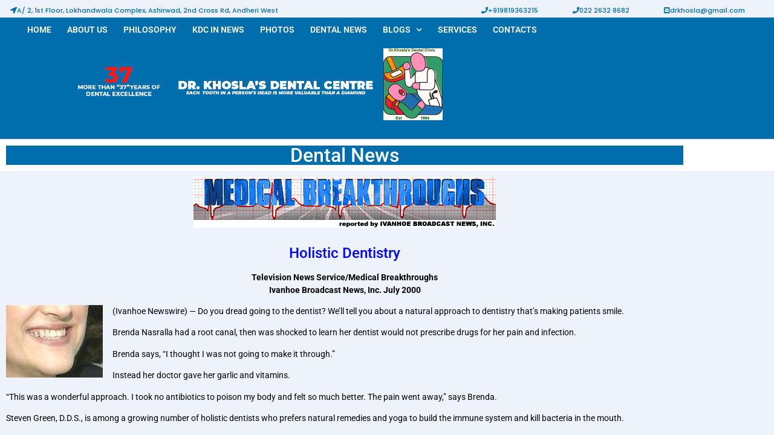

--- FILE ---
content_type: text/html; charset=UTF-8
request_url: https://drkhosla.com/holistic-dentistry/
body_size: 22527
content:
<!doctype html>
<html lang="en-US">
<head>
	<meta charset="UTF-8">
	<meta name="viewport" content="width=device-width, initial-scale=1">
	<link rel="profile" href="https://gmpg.org/xfn/11">
	<title>Holistic Dentistry &#8211; Dr. Khosla&#039;s Dental Centre</title>
<meta name='robots' content='max-image-preview:large' />
<link rel="alternate" type="application/rss+xml" title="Dr. Khosla&#039;s Dental Centre &raquo; Feed" href="https://drkhosla.com/feed/" />
<link rel="alternate" type="application/rss+xml" title="Dr. Khosla&#039;s Dental Centre &raquo; Comments Feed" href="https://drkhosla.com/comments/feed/" />
<link rel="alternate" type="application/rss+xml" title="Dr. Khosla&#039;s Dental Centre &raquo; Holistic Dentistry Comments Feed" href="https://drkhosla.com/holistic-dentistry/feed/" />
<link rel="alternate" title="oEmbed (JSON)" type="application/json+oembed" href="https://drkhosla.com/wp-json/oembed/1.0/embed?url=https%3A%2F%2Fdrkhosla.com%2Fholistic-dentistry%2F" />
<link rel="alternate" title="oEmbed (XML)" type="text/xml+oembed" href="https://drkhosla.com/wp-json/oembed/1.0/embed?url=https%3A%2F%2Fdrkhosla.com%2Fholistic-dentistry%2F&#038;format=xml" />
<style id='wp-img-auto-sizes-contain-inline-css'>
img:is([sizes=auto i],[sizes^="auto," i]){contain-intrinsic-size:3000px 1500px}
/*# sourceURL=wp-img-auto-sizes-contain-inline-css */
</style>

<style id='wp-emoji-styles-inline-css'>

	img.wp-smiley, img.emoji {
		display: inline !important;
		border: none !important;
		box-shadow: none !important;
		height: 1em !important;
		width: 1em !important;
		margin: 0 0.07em !important;
		vertical-align: -0.1em !important;
		background: none !important;
		padding: 0 !important;
	}
/*# sourceURL=wp-emoji-styles-inline-css */
</style>
<style id='global-styles-inline-css'>
:root{--wp--preset--aspect-ratio--square: 1;--wp--preset--aspect-ratio--4-3: 4/3;--wp--preset--aspect-ratio--3-4: 3/4;--wp--preset--aspect-ratio--3-2: 3/2;--wp--preset--aspect-ratio--2-3: 2/3;--wp--preset--aspect-ratio--16-9: 16/9;--wp--preset--aspect-ratio--9-16: 9/16;--wp--preset--color--black: #000000;--wp--preset--color--cyan-bluish-gray: #abb8c3;--wp--preset--color--white: #ffffff;--wp--preset--color--pale-pink: #f78da7;--wp--preset--color--vivid-red: #cf2e2e;--wp--preset--color--luminous-vivid-orange: #ff6900;--wp--preset--color--luminous-vivid-amber: #fcb900;--wp--preset--color--light-green-cyan: #7bdcb5;--wp--preset--color--vivid-green-cyan: #00d084;--wp--preset--color--pale-cyan-blue: #8ed1fc;--wp--preset--color--vivid-cyan-blue: #0693e3;--wp--preset--color--vivid-purple: #9b51e0;--wp--preset--gradient--vivid-cyan-blue-to-vivid-purple: linear-gradient(135deg,rgb(6,147,227) 0%,rgb(155,81,224) 100%);--wp--preset--gradient--light-green-cyan-to-vivid-green-cyan: linear-gradient(135deg,rgb(122,220,180) 0%,rgb(0,208,130) 100%);--wp--preset--gradient--luminous-vivid-amber-to-luminous-vivid-orange: linear-gradient(135deg,rgb(252,185,0) 0%,rgb(255,105,0) 100%);--wp--preset--gradient--luminous-vivid-orange-to-vivid-red: linear-gradient(135deg,rgb(255,105,0) 0%,rgb(207,46,46) 100%);--wp--preset--gradient--very-light-gray-to-cyan-bluish-gray: linear-gradient(135deg,rgb(238,238,238) 0%,rgb(169,184,195) 100%);--wp--preset--gradient--cool-to-warm-spectrum: linear-gradient(135deg,rgb(74,234,220) 0%,rgb(151,120,209) 20%,rgb(207,42,186) 40%,rgb(238,44,130) 60%,rgb(251,105,98) 80%,rgb(254,248,76) 100%);--wp--preset--gradient--blush-light-purple: linear-gradient(135deg,rgb(255,206,236) 0%,rgb(152,150,240) 100%);--wp--preset--gradient--blush-bordeaux: linear-gradient(135deg,rgb(254,205,165) 0%,rgb(254,45,45) 50%,rgb(107,0,62) 100%);--wp--preset--gradient--luminous-dusk: linear-gradient(135deg,rgb(255,203,112) 0%,rgb(199,81,192) 50%,rgb(65,88,208) 100%);--wp--preset--gradient--pale-ocean: linear-gradient(135deg,rgb(255,245,203) 0%,rgb(182,227,212) 50%,rgb(51,167,181) 100%);--wp--preset--gradient--electric-grass: linear-gradient(135deg,rgb(202,248,128) 0%,rgb(113,206,126) 100%);--wp--preset--gradient--midnight: linear-gradient(135deg,rgb(2,3,129) 0%,rgb(40,116,252) 100%);--wp--preset--font-size--small: 13px;--wp--preset--font-size--medium: 20px;--wp--preset--font-size--large: 36px;--wp--preset--font-size--x-large: 42px;--wp--preset--spacing--20: 0.44rem;--wp--preset--spacing--30: 0.67rem;--wp--preset--spacing--40: 1rem;--wp--preset--spacing--50: 1.5rem;--wp--preset--spacing--60: 2.25rem;--wp--preset--spacing--70: 3.38rem;--wp--preset--spacing--80: 5.06rem;--wp--preset--shadow--natural: 6px 6px 9px rgba(0, 0, 0, 0.2);--wp--preset--shadow--deep: 12px 12px 50px rgba(0, 0, 0, 0.4);--wp--preset--shadow--sharp: 6px 6px 0px rgba(0, 0, 0, 0.2);--wp--preset--shadow--outlined: 6px 6px 0px -3px rgb(255, 255, 255), 6px 6px rgb(0, 0, 0);--wp--preset--shadow--crisp: 6px 6px 0px rgb(0, 0, 0);}:root { --wp--style--global--content-size: 800px;--wp--style--global--wide-size: 1200px; }:where(body) { margin: 0; }.wp-site-blocks > .alignleft { float: left; margin-right: 2em; }.wp-site-blocks > .alignright { float: right; margin-left: 2em; }.wp-site-blocks > .aligncenter { justify-content: center; margin-left: auto; margin-right: auto; }:where(.wp-site-blocks) > * { margin-block-start: 24px; margin-block-end: 0; }:where(.wp-site-blocks) > :first-child { margin-block-start: 0; }:where(.wp-site-blocks) > :last-child { margin-block-end: 0; }:root { --wp--style--block-gap: 24px; }:root :where(.is-layout-flow) > :first-child{margin-block-start: 0;}:root :where(.is-layout-flow) > :last-child{margin-block-end: 0;}:root :where(.is-layout-flow) > *{margin-block-start: 24px;margin-block-end: 0;}:root :where(.is-layout-constrained) > :first-child{margin-block-start: 0;}:root :where(.is-layout-constrained) > :last-child{margin-block-end: 0;}:root :where(.is-layout-constrained) > *{margin-block-start: 24px;margin-block-end: 0;}:root :where(.is-layout-flex){gap: 24px;}:root :where(.is-layout-grid){gap: 24px;}.is-layout-flow > .alignleft{float: left;margin-inline-start: 0;margin-inline-end: 2em;}.is-layout-flow > .alignright{float: right;margin-inline-start: 2em;margin-inline-end: 0;}.is-layout-flow > .aligncenter{margin-left: auto !important;margin-right: auto !important;}.is-layout-constrained > .alignleft{float: left;margin-inline-start: 0;margin-inline-end: 2em;}.is-layout-constrained > .alignright{float: right;margin-inline-start: 2em;margin-inline-end: 0;}.is-layout-constrained > .aligncenter{margin-left: auto !important;margin-right: auto !important;}.is-layout-constrained > :where(:not(.alignleft):not(.alignright):not(.alignfull)){max-width: var(--wp--style--global--content-size);margin-left: auto !important;margin-right: auto !important;}.is-layout-constrained > .alignwide{max-width: var(--wp--style--global--wide-size);}body .is-layout-flex{display: flex;}.is-layout-flex{flex-wrap: wrap;align-items: center;}.is-layout-flex > :is(*, div){margin: 0;}body .is-layout-grid{display: grid;}.is-layout-grid > :is(*, div){margin: 0;}body{padding-top: 0px;padding-right: 0px;padding-bottom: 0px;padding-left: 0px;}a:where(:not(.wp-element-button)){text-decoration: underline;}:root :where(.wp-element-button, .wp-block-button__link){background-color: #32373c;border-width: 0;color: #fff;font-family: inherit;font-size: inherit;font-style: inherit;font-weight: inherit;letter-spacing: inherit;line-height: inherit;padding-top: calc(0.667em + 2px);padding-right: calc(1.333em + 2px);padding-bottom: calc(0.667em + 2px);padding-left: calc(1.333em + 2px);text-decoration: none;text-transform: inherit;}.has-black-color{color: var(--wp--preset--color--black) !important;}.has-cyan-bluish-gray-color{color: var(--wp--preset--color--cyan-bluish-gray) !important;}.has-white-color{color: var(--wp--preset--color--white) !important;}.has-pale-pink-color{color: var(--wp--preset--color--pale-pink) !important;}.has-vivid-red-color{color: var(--wp--preset--color--vivid-red) !important;}.has-luminous-vivid-orange-color{color: var(--wp--preset--color--luminous-vivid-orange) !important;}.has-luminous-vivid-amber-color{color: var(--wp--preset--color--luminous-vivid-amber) !important;}.has-light-green-cyan-color{color: var(--wp--preset--color--light-green-cyan) !important;}.has-vivid-green-cyan-color{color: var(--wp--preset--color--vivid-green-cyan) !important;}.has-pale-cyan-blue-color{color: var(--wp--preset--color--pale-cyan-blue) !important;}.has-vivid-cyan-blue-color{color: var(--wp--preset--color--vivid-cyan-blue) !important;}.has-vivid-purple-color{color: var(--wp--preset--color--vivid-purple) !important;}.has-black-background-color{background-color: var(--wp--preset--color--black) !important;}.has-cyan-bluish-gray-background-color{background-color: var(--wp--preset--color--cyan-bluish-gray) !important;}.has-white-background-color{background-color: var(--wp--preset--color--white) !important;}.has-pale-pink-background-color{background-color: var(--wp--preset--color--pale-pink) !important;}.has-vivid-red-background-color{background-color: var(--wp--preset--color--vivid-red) !important;}.has-luminous-vivid-orange-background-color{background-color: var(--wp--preset--color--luminous-vivid-orange) !important;}.has-luminous-vivid-amber-background-color{background-color: var(--wp--preset--color--luminous-vivid-amber) !important;}.has-light-green-cyan-background-color{background-color: var(--wp--preset--color--light-green-cyan) !important;}.has-vivid-green-cyan-background-color{background-color: var(--wp--preset--color--vivid-green-cyan) !important;}.has-pale-cyan-blue-background-color{background-color: var(--wp--preset--color--pale-cyan-blue) !important;}.has-vivid-cyan-blue-background-color{background-color: var(--wp--preset--color--vivid-cyan-blue) !important;}.has-vivid-purple-background-color{background-color: var(--wp--preset--color--vivid-purple) !important;}.has-black-border-color{border-color: var(--wp--preset--color--black) !important;}.has-cyan-bluish-gray-border-color{border-color: var(--wp--preset--color--cyan-bluish-gray) !important;}.has-white-border-color{border-color: var(--wp--preset--color--white) !important;}.has-pale-pink-border-color{border-color: var(--wp--preset--color--pale-pink) !important;}.has-vivid-red-border-color{border-color: var(--wp--preset--color--vivid-red) !important;}.has-luminous-vivid-orange-border-color{border-color: var(--wp--preset--color--luminous-vivid-orange) !important;}.has-luminous-vivid-amber-border-color{border-color: var(--wp--preset--color--luminous-vivid-amber) !important;}.has-light-green-cyan-border-color{border-color: var(--wp--preset--color--light-green-cyan) !important;}.has-vivid-green-cyan-border-color{border-color: var(--wp--preset--color--vivid-green-cyan) !important;}.has-pale-cyan-blue-border-color{border-color: var(--wp--preset--color--pale-cyan-blue) !important;}.has-vivid-cyan-blue-border-color{border-color: var(--wp--preset--color--vivid-cyan-blue) !important;}.has-vivid-purple-border-color{border-color: var(--wp--preset--color--vivid-purple) !important;}.has-vivid-cyan-blue-to-vivid-purple-gradient-background{background: var(--wp--preset--gradient--vivid-cyan-blue-to-vivid-purple) !important;}.has-light-green-cyan-to-vivid-green-cyan-gradient-background{background: var(--wp--preset--gradient--light-green-cyan-to-vivid-green-cyan) !important;}.has-luminous-vivid-amber-to-luminous-vivid-orange-gradient-background{background: var(--wp--preset--gradient--luminous-vivid-amber-to-luminous-vivid-orange) !important;}.has-luminous-vivid-orange-to-vivid-red-gradient-background{background: var(--wp--preset--gradient--luminous-vivid-orange-to-vivid-red) !important;}.has-very-light-gray-to-cyan-bluish-gray-gradient-background{background: var(--wp--preset--gradient--very-light-gray-to-cyan-bluish-gray) !important;}.has-cool-to-warm-spectrum-gradient-background{background: var(--wp--preset--gradient--cool-to-warm-spectrum) !important;}.has-blush-light-purple-gradient-background{background: var(--wp--preset--gradient--blush-light-purple) !important;}.has-blush-bordeaux-gradient-background{background: var(--wp--preset--gradient--blush-bordeaux) !important;}.has-luminous-dusk-gradient-background{background: var(--wp--preset--gradient--luminous-dusk) !important;}.has-pale-ocean-gradient-background{background: var(--wp--preset--gradient--pale-ocean) !important;}.has-electric-grass-gradient-background{background: var(--wp--preset--gradient--electric-grass) !important;}.has-midnight-gradient-background{background: var(--wp--preset--gradient--midnight) !important;}.has-small-font-size{font-size: var(--wp--preset--font-size--small) !important;}.has-medium-font-size{font-size: var(--wp--preset--font-size--medium) !important;}.has-large-font-size{font-size: var(--wp--preset--font-size--large) !important;}.has-x-large-font-size{font-size: var(--wp--preset--font-size--x-large) !important;}
:root :where(.wp-block-pullquote){font-size: 1.5em;line-height: 1.6;}
/*# sourceURL=global-styles-inline-css */
</style>
<link rel='stylesheet' id='hello-elementor-css' href='https://drkhosla.com/wp-content/themes/hello-elementor/assets/css/reset.css?ver=3.4.6' media='all' />
<link rel='stylesheet' id='hello-elementor-theme-style-css' href='https://drkhosla.com/wp-content/themes/hello-elementor/assets/css/theme.css?ver=3.4.6' media='all' />
<link rel='stylesheet' id='hello-elementor-header-footer-css' href='https://drkhosla.com/wp-content/themes/hello-elementor/assets/css/header-footer.css?ver=3.4.6' media='all' />
<link rel='stylesheet' id='elementor-frontend-css' href='https://drkhosla.com/wp-content/plugins/elementor/assets/css/frontend.min.css?ver=3.34.4' media='all' />
<link rel='stylesheet' id='widget-nav-menu-css' href='https://drkhosla.com/wp-content/plugins/elementor-pro/assets/css/widget-nav-menu.min.css?ver=3.34.4' media='all' />
<link rel='stylesheet' id='widget-image-css' href='https://drkhosla.com/wp-content/plugins/elementor/assets/css/widget-image.min.css?ver=3.34.4' media='all' />
<link rel='stylesheet' id='widget-heading-css' href='https://drkhosla.com/wp-content/plugins/elementor/assets/css/widget-heading.min.css?ver=3.34.4' media='all' />
<link rel='stylesheet' id='widget-icon-list-css' href='https://drkhosla.com/wp-content/plugins/elementor/assets/css/widget-icon-list.min.css?ver=3.34.4' media='all' />
<link rel='stylesheet' id='e-animation-shrink-css' href='https://drkhosla.com/wp-content/plugins/elementor/assets/lib/animations/styles/e-animation-shrink.min.css?ver=3.34.4' media='all' />
<link rel='stylesheet' id='widget-social-icons-css' href='https://drkhosla.com/wp-content/plugins/elementor/assets/css/widget-social-icons.min.css?ver=3.34.4' media='all' />
<link rel='stylesheet' id='e-apple-webkit-css' href='https://drkhosla.com/wp-content/plugins/elementor/assets/css/conditionals/apple-webkit.min.css?ver=3.34.4' media='all' />
<link rel='stylesheet' id='elementor-icons-css' href='https://drkhosla.com/wp-content/plugins/elementor/assets/lib/eicons/css/elementor-icons.min.css?ver=5.46.0' media='all' />
<link rel='stylesheet' id='elementor-post-5-css' href='https://drkhosla.com/wp-content/uploads/elementor/css/post-5.css?ver=1769735415' media='all' />
<link rel='stylesheet' id='widget-post-navigation-css' href='https://drkhosla.com/wp-content/plugins/elementor-pro/assets/css/widget-post-navigation.min.css?ver=3.34.4' media='all' />
<link rel='stylesheet' id='elementor-post-2293-css' href='https://drkhosla.com/wp-content/uploads/elementor/css/post-2293.css?ver=1769893284' media='all' />
<link rel='stylesheet' id='elementor-post-17-css' href='https://drkhosla.com/wp-content/uploads/elementor/css/post-17.css?ver=1769735415' media='all' />
<link rel='stylesheet' id='elementor-post-101-css' href='https://drkhosla.com/wp-content/uploads/elementor/css/post-101.css?ver=1769735416' media='all' />
<link rel='stylesheet' id='elementor-gf-local-roboto-css' href='https://drkhosla.com/wp-content/uploads/elementor/google-fonts/css/roboto.css?ver=1742496460' media='all' />
<link rel='stylesheet' id='elementor-gf-local-robotoslab-css' href='https://drkhosla.com/wp-content/uploads/elementor/google-fonts/css/robotoslab.css?ver=1742496465' media='all' />
<link rel='stylesheet' id='elementor-gf-local-poppins-css' href='https://drkhosla.com/wp-content/uploads/elementor/google-fonts/css/poppins.css?ver=1742496468' media='all' />
<link rel='stylesheet' id='elementor-gf-local-dosis-css' href='https://drkhosla.com/wp-content/uploads/elementor/google-fonts/css/dosis.css?ver=1742496469' media='all' />
<link rel='stylesheet' id='elementor-icons-shared-0-css' href='https://drkhosla.com/wp-content/plugins/elementor/assets/lib/font-awesome/css/fontawesome.min.css?ver=5.15.3' media='all' />
<link rel='stylesheet' id='elementor-icons-fa-solid-css' href='https://drkhosla.com/wp-content/plugins/elementor/assets/lib/font-awesome/css/solid.min.css?ver=5.15.3' media='all' />
<link rel='stylesheet' id='elementor-icons-fa-brands-css' href='https://drkhosla.com/wp-content/plugins/elementor/assets/lib/font-awesome/css/brands.min.css?ver=5.15.3' media='all' />
<script src="https://drkhosla.com/wp-includes/js/jquery/jquery.min.js?ver=3.7.1" id="jquery-core-js"></script>
<script src="https://drkhosla.com/wp-includes/js/jquery/jquery-migrate.min.js?ver=3.4.1" id="jquery-migrate-js"></script>
<link rel="https://api.w.org/" href="https://drkhosla.com/wp-json/" /><link rel="alternate" title="JSON" type="application/json" href="https://drkhosla.com/wp-json/wp/v2/posts/2293" /><link rel="canonical" href="https://drkhosla.com/holistic-dentistry/" />
<meta name="generator" content="Elementor 3.34.4; features: additional_custom_breakpoints; settings: css_print_method-external, google_font-enabled, font_display-auto">
			<style>
				.e-con.e-parent:nth-of-type(n+4):not(.e-lazyloaded):not(.e-no-lazyload),
				.e-con.e-parent:nth-of-type(n+4):not(.e-lazyloaded):not(.e-no-lazyload) * {
					background-image: none !important;
				}
				@media screen and (max-height: 1024px) {
					.e-con.e-parent:nth-of-type(n+3):not(.e-lazyloaded):not(.e-no-lazyload),
					.e-con.e-parent:nth-of-type(n+3):not(.e-lazyloaded):not(.e-no-lazyload) * {
						background-image: none !important;
					}
				}
				@media screen and (max-height: 640px) {
					.e-con.e-parent:nth-of-type(n+2):not(.e-lazyloaded):not(.e-no-lazyload),
					.e-con.e-parent:nth-of-type(n+2):not(.e-lazyloaded):not(.e-no-lazyload) * {
						background-image: none !important;
					}
				}
			</style>
			<link rel="icon" href="https://drkhosla.com/wp-content/uploads/2021/02/Clinic-Logo02-150x150.jpg" sizes="32x32" />
<link rel="icon" href="https://drkhosla.com/wp-content/uploads/2021/02/Clinic-Logo02.jpg" sizes="192x192" />
<link rel="apple-touch-icon" href="https://drkhosla.com/wp-content/uploads/2021/02/Clinic-Logo02.jpg" />
<meta name="msapplication-TileImage" content="https://drkhosla.com/wp-content/uploads/2021/02/Clinic-Logo02.jpg" />
</head>
<body data-rsssl=1 class="wp-singular post-template post-template-elementor_header_footer single single-post postid-2293 single-format-standard wp-custom-logo wp-embed-responsive wp-theme-hello-elementor hello-elementor-default elementor-default elementor-template-full-width elementor-kit-5 elementor-page elementor-page-2293">


<a class="skip-link screen-reader-text" href="#content">Skip to content</a>

		<header data-elementor-type="header" data-elementor-id="17" class="elementor elementor-17 elementor-location-header" data-elementor-post-type="elementor_library">
					<section class="elementor-section elementor-top-section elementor-element elementor-element-f8d2c01 elementor-section-content-middle elementor-section-stretched elementor-section-boxed elementor-section-height-default elementor-section-height-default" data-id="f8d2c01" data-element_type="section" data-settings="{&quot;stretch_section&quot;:&quot;section-stretched&quot;,&quot;background_background&quot;:&quot;classic&quot;}">
							<div class="elementor-background-overlay"></div>
							<div class="elementor-container elementor-column-gap-default">
					<div class="elementor-column elementor-col-50 elementor-top-column elementor-element elementor-element-51e3ce68" data-id="51e3ce68" data-element_type="column">
			<div class="elementor-widget-wrap elementor-element-populated">
						<div class="elementor-element elementor-element-491fc4f elementor-widget__width-auto elementor-align-left elementor-mobile-align-justify elementor-widget-mobile__width-auto elementor-widget elementor-widget-button" data-id="491fc4f" data-element_type="widget" data-widget_type="button.default">
				<div class="elementor-widget-container">
									<div class="elementor-button-wrapper">
					<a class="elementor-button elementor-size-sm" role="button">
						<span class="elementor-button-content-wrapper">
						<span class="elementor-button-icon">
				<i aria-hidden="true" class="fas fa-location-arrow"></i>			</span>
									<span class="elementor-button-text">A/ 2, 1st Floor, Lokhandwala Complex, Ashirwad, 2nd Cross Rd, Andheri West</span>
					</span>
					</a>
				</div>
								</div>
				</div>
					</div>
		</div>
				<div class="elementor-column elementor-col-50 elementor-top-column elementor-element elementor-element-65ffca6b" data-id="65ffca6b" data-element_type="column">
			<div class="elementor-widget-wrap elementor-element-populated">
						<div class="elementor-element elementor-element-1959334e elementor-widget__width-auto elementor-align-center elementor-widget elementor-widget-button" data-id="1959334e" data-element_type="widget" data-widget_type="button.default">
				<div class="elementor-widget-container">
									<div class="elementor-button-wrapper">
					<a class="elementor-button elementor-button-link elementor-size-sm" href="tel:+919819363215" target="_blank" rel="nofollow">
						<span class="elementor-button-content-wrapper">
						<span class="elementor-button-icon">
				<i aria-hidden="true" class="fas fa-phone"></i>			</span>
									<span class="elementor-button-text">+919819363215</span>
					</span>
					</a>
				</div>
								</div>
				</div>
				<div class="elementor-element elementor-element-4ea975a elementor-widget__width-auto elementor-align-center elementor-widget elementor-widget-button" data-id="4ea975a" data-element_type="widget" data-widget_type="button.default">
				<div class="elementor-widget-container">
									<div class="elementor-button-wrapper">
					<a class="elementor-button elementor-button-link elementor-size-sm" href="tel:022%202632%208682" target="_blank" rel="nofollow">
						<span class="elementor-button-content-wrapper">
						<span class="elementor-button-icon">
				<i aria-hidden="true" class="fas fa-phone"></i>			</span>
									<span class="elementor-button-text">022 2632 8682</span>
					</span>
					</a>
				</div>
								</div>
				</div>
				<div class="elementor-element elementor-element-27c7caff elementor-widget__width-auto elementor-align-center elementor-widget elementor-widget-button" data-id="27c7caff" data-element_type="widget" data-widget_type="button.default">
				<div class="elementor-widget-container">
									<div class="elementor-button-wrapper">
					<a class="elementor-button elementor-button-link elementor-size-sm" href="mailto:drkhosla@gmail.com" target="_blank" rel="nofollow">
						<span class="elementor-button-content-wrapper">
						<span class="elementor-button-icon">
				<i aria-hidden="true" class="fas fa-envelope-square"></i>			</span>
									<span class="elementor-button-text">drkhosla@gmail.com</span>
					</span>
					</a>
				</div>
								</div>
				</div>
					</div>
		</div>
					</div>
		</section>
				<section class="elementor-section elementor-top-section elementor-element elementor-element-62357421 elementor-section-stretched elementor-section-boxed elementor-section-height-default elementor-section-height-default" data-id="62357421" data-element_type="section" id="show-hide-header" data-settings="{&quot;background_background&quot;:&quot;classic&quot;,&quot;stretch_section&quot;:&quot;section-stretched&quot;}">
							<div class="elementor-background-overlay"></div>
							<div class="elementor-container elementor-column-gap-default">
					<div class="elementor-column elementor-col-100 elementor-top-column elementor-element elementor-element-4fc1539b" data-id="4fc1539b" data-element_type="column" data-settings="{&quot;background_background&quot;:&quot;classic&quot;}">
			<div class="elementor-widget-wrap elementor-element-populated">
						<div class="elementor-element elementor-element-5ecb6c elementor-widget__width-auto elementor-nav-menu__align-center elementor-nav-menu--stretch elementor-nav-menu--dropdown-mobile elementor-nav-menu__text-align-aside elementor-nav-menu--toggle elementor-nav-menu--burger elementor-widget elementor-widget-nav-menu" data-id="5ecb6c" data-element_type="widget" data-settings="{&quot;full_width&quot;:&quot;stretch&quot;,&quot;submenu_icon&quot;:{&quot;value&quot;:&quot;&lt;i class=\&quot;fas fa-chevron-down\&quot; aria-hidden=\&quot;true\&quot;&gt;&lt;\/i&gt;&quot;,&quot;library&quot;:&quot;fa-solid&quot;},&quot;layout&quot;:&quot;horizontal&quot;,&quot;toggle&quot;:&quot;burger&quot;}" data-widget_type="nav-menu.default">
				<div class="elementor-widget-container">
								<nav aria-label="Menu" class="elementor-nav-menu--main elementor-nav-menu__container elementor-nav-menu--layout-horizontal e--pointer-background e--animation-sweep-left">
				<ul id="menu-1-5ecb6c" class="elementor-nav-menu"><li class="menu-item menu-item-type-post_type menu-item-object-page menu-item-home menu-item-769"><a href="https://drkhosla.com/" class="elementor-item">Home</a></li>
<li class="menu-item menu-item-type-post_type menu-item-object-page menu-item-255"><a href="https://drkhosla.com/about-us/" class="elementor-item">About Us</a></li>
<li class="menu-item menu-item-type-post_type menu-item-object-page menu-item-285"><a href="https://drkhosla.com/philosophy/" class="elementor-item">Philosophy</a></li>
<li class="menu-item menu-item-type-post_type menu-item-object-page menu-item-383"><a href="https://drkhosla.com/kdc-in-news/" class="elementor-item">KDC In News</a></li>
<li class="menu-item menu-item-type-post_type menu-item-object-page menu-item-2067"><a href="https://drkhosla.com/photos/" class="elementor-item">Photos</a></li>
<li class="menu-item menu-item-type-post_type menu-item-object-page menu-item-2220"><a href="https://drkhosla.com/blogs/dental-news/" class="elementor-item">Dental News</a></li>
<li class="menu-item menu-item-type-post_type menu-item-object-page menu-item-has-children menu-item-935"><a href="https://drkhosla.com/blogs/" class="elementor-item">Blogs</a>
<ul class="sub-menu elementor-nav-menu--dropdown">
	<li class="menu-item menu-item-type-post_type menu-item-object-post menu-item-802"><a href="https://drkhosla.com/795-2/" class="elementor-sub-item">Dental Tourism</a></li>
	<li class="menu-item menu-item-type-post_type menu-item-object-page menu-item-has-children menu-item-1609"><a href="https://drkhosla.com/blogs/dental-jokes/" class="elementor-sub-item">Dental Jokes</a>
	<ul class="sub-menu elementor-nav-menu--dropdown">
		<li class="menu-item menu-item-type-post_type menu-item-object-post menu-item-1623"><a href="https://drkhosla.com/dental-jokes-i/" class="elementor-sub-item">Dental Jokes – I</a></li>
		<li class="menu-item menu-item-type-post_type menu-item-object-post menu-item-1632"><a href="https://drkhosla.com/dental-jokes-ii/" class="elementor-sub-item">Dental Jokes-II</a></li>
	</ul>
</li>
	<li class="menu-item menu-item-type-post_type menu-item-object-post menu-item-has-children menu-item-841"><a href="https://drkhosla.com/the-bizzare/" class="elementor-sub-item">The Bizzare</a>
	<ul class="sub-menu elementor-nav-menu--dropdown">
		<li class="menu-item menu-item-type-post_type menu-item-object-post menu-item-842"><a href="https://drkhosla.com/bizzare-a-2/" class="elementor-sub-item">Bizzare – A</a></li>
		<li class="menu-item menu-item-type-post_type menu-item-object-post menu-item-895"><a href="https://drkhosla.com/bizzare-b/" class="elementor-sub-item">Bizzare – B</a></li>
	</ul>
</li>
	<li class="menu-item menu-item-type-post_type menu-item-object-page menu-item-has-children menu-item-1644"><a href="https://drkhosla.com/blogs/india-guide/" class="elementor-sub-item">India Guide</a>
	<ul class="sub-menu elementor-nav-menu--dropdown">
		<li class="menu-item menu-item-type-post_type menu-item-object-post menu-item-1751"><a href="https://drkhosla.com/airlines/" class="elementor-sub-item">Airlines</a></li>
		<li class="menu-item menu-item-type-post_type menu-item-object-post menu-item-1841"><a href="https://drkhosla.com/languages/" class="elementor-sub-item">Languages</a></li>
		<li class="menu-item menu-item-type-post_type menu-item-object-post menu-item-1831"><a href="https://drkhosla.com/food/" class="elementor-sub-item">Food</a></li>
		<li class="menu-item menu-item-type-post_type menu-item-object-post menu-item-1941"><a href="https://drkhosla.com/news/" class="elementor-sub-item">News</a></li>
		<li class="menu-item menu-item-type-post_type menu-item-object-post menu-item-1885"><a href="https://drkhosla.com/music/" class="elementor-sub-item">Music</a></li>
		<li class="menu-item menu-item-type-post_type menu-item-object-post menu-item-1853"><a href="https://drkhosla.com/movies/" class="elementor-sub-item">Movies</a></li>
		<li class="menu-item menu-item-type-post_type menu-item-object-post menu-item-2064"><a href="https://drkhosla.com/mumbai-darshan/" class="elementor-sub-item">Mumbai Darshan</a></li>
		<li class="menu-item menu-item-type-post_type menu-item-object-post menu-item-1748"><a href="https://drkhosla.com/television/" class="elementor-sub-item">Television</a></li>
		<li class="menu-item menu-item-type-post_type menu-item-object-post menu-item-1727"><a href="https://drkhosla.com/travel/" class="elementor-sub-item">Travel</a></li>
		<li class="menu-item menu-item-type-post_type menu-item-object-post menu-item-1719"><a href="https://drkhosla.com/weather/" class="elementor-sub-item">Weather</a></li>
	</ul>
</li>
	<li class="menu-item menu-item-type-post_type menu-item-object-page menu-item-has-children menu-item-946"><a href="https://drkhosla.com/blogs/patient-ed/" class="elementor-sub-item">Patient ED</a>
	<ul class="sub-menu elementor-nav-menu--dropdown">
		<li class="menu-item menu-item-type-post_type menu-item-object-post menu-item-950"><a href="https://drkhosla.com/anitibiotics/" class="elementor-sub-item">Antibiotics</a></li>
		<li class="menu-item menu-item-type-post_type menu-item-object-post menu-item-966"><a href="https://drkhosla.com/dry-mouth/" class="elementor-sub-item">Dry Mouth</a></li>
		<li class="menu-item menu-item-type-post_type menu-item-object-post menu-item-980"><a href="https://drkhosla.com/caries-decay/" class="elementor-sub-item">Caries (Decay)</a></li>
		<li class="menu-item menu-item-type-post_type menu-item-object-post menu-item-993"><a href="https://drkhosla.com/brushing/" class="elementor-sub-item">Brushing</a></li>
		<li class="menu-item menu-item-type-post_type menu-item-object-post menu-item-1003"><a href="https://drkhosla.com/bad-breath-halitosis/" class="elementor-sub-item">Bad Breath (Halitosis)</a></li>
		<li class="menu-item menu-item-type-post_type menu-item-object-post menu-item-1021"><a href="https://drkhosla.com/baby-teeth/" class="elementor-sub-item">Baby Teeth</a></li>
		<li class="menu-item menu-item-type-post_type menu-item-object-post menu-item-1024"><a href="https://drkhosla.com/dental-x-rays/" class="elementor-sub-item">Dental X-Rays</a></li>
		<li class="menu-item menu-item-type-post_type menu-item-object-post menu-item-1094"><a href="https://drkhosla.com/toothpastes/" class="elementor-sub-item">Toothpastes</a></li>
		<li class="menu-item menu-item-type-post_type menu-item-object-post menu-item-1107"><a href="https://drkhosla.com/use-of-tobacco-dentistry/" class="elementor-sub-item">Use of Tobacco &#038; Dentistry</a></li>
		<li class="menu-item menu-item-type-post_type menu-item-object-post menu-item-1117"><a href="https://drkhosla.com/pregnancy/" class="elementor-sub-item">Pregnancy</a></li>
		<li class="menu-item menu-item-type-post_type menu-item-object-post menu-item-1129"><a href="https://drkhosla.com/flossing/" class="elementor-sub-item">Flossing</a></li>
	</ul>
</li>
	<li class="menu-item menu-item-type-post_type menu-item-object-page menu-item-has-children menu-item-1148"><a href="https://drkhosla.com/blogs/routine-dentistry/" class="elementor-sub-item">Routine Dentistry</a>
	<ul class="sub-menu elementor-nav-menu--dropdown">
		<li class="menu-item menu-item-type-post_type menu-item-object-post menu-item-1161"><a href="https://drkhosla.com/emergencies/" class="elementor-sub-item">Emergencies</a></li>
		<li class="menu-item menu-item-type-post_type menu-item-object-post menu-item-1183"><a href="https://drkhosla.com/dentures/" class="elementor-sub-item">Dentures</a></li>
		<li class="menu-item menu-item-type-post_type menu-item-object-post menu-item-1210"><a href="https://drkhosla.com/crowns-bridges/" class="elementor-sub-item">Crowns &#038; Bridges</a></li>
		<li class="menu-item menu-item-type-post_type menu-item-object-post menu-item-1231"><a href="https://drkhosla.com/wisdom-teeth/" class="elementor-sub-item">Wisdom Teeth</a></li>
		<li class="menu-item menu-item-type-post_type menu-item-object-post menu-item-1250"><a href="https://drkhosla.com/sealants/" class="elementor-sub-item">Sealants</a></li>
		<li class="menu-item menu-item-type-post_type menu-item-object-post menu-item-1269"><a href="https://drkhosla.com/preventive/" class="elementor-sub-item">Preventive</a></li>
		<li class="menu-item menu-item-type-post_type menu-item-object-post menu-item-1294"><a href="https://drkhosla.com/gum-disease/" class="elementor-sub-item">Gum Disease</a></li>
		<li class="menu-item menu-item-type-post_type menu-item-object-post menu-item-1312"><a href="https://drkhosla.com/extraction/" class="elementor-sub-item">Extraction</a></li>
	</ul>
</li>
	<li class="menu-item menu-item-type-post_type menu-item-object-page menu-item-has-children menu-item-1318"><a href="https://drkhosla.com/blogs/cosmetic-dentistry/" class="elementor-sub-item">Cosmetic Dentistry</a>
	<ul class="sub-menu elementor-nav-menu--dropdown">
		<li class="menu-item menu-item-type-post_type menu-item-object-post menu-item-1325"><a href="https://drkhosla.com/aesthetic-dentistry/" class="elementor-sub-item">Aesthetic Dentistry</a></li>
		<li class="menu-item menu-item-type-post_type menu-item-object-post menu-item-1343"><a href="https://drkhosla.com/bonding/" class="elementor-sub-item">Bonding</a></li>
		<li class="menu-item menu-item-type-post_type menu-item-object-post menu-item-1442"><a href="https://drkhosla.com/bleaching/" class="elementor-sub-item">Bleaching</a></li>
		<li class="menu-item menu-item-type-post_type menu-item-object-post menu-item-1462"><a href="https://drkhosla.com/veneers/" class="elementor-sub-item">Veneers</a></li>
		<li class="menu-item menu-item-type-post_type menu-item-object-post menu-item-1476"><a href="https://drkhosla.com/orthodontia/" class="elementor-sub-item">Orthodontia</a></li>
	</ul>
</li>
	<li class="menu-item menu-item-type-post_type menu-item-object-page menu-item-has-children menu-item-1495"><a href="https://drkhosla.com/blogs/advanced-dentistry/" class="elementor-sub-item">Advanced Dentistry</a>
	<ul class="sub-menu elementor-nav-menu--dropdown">
		<li class="menu-item menu-item-type-post_type menu-item-object-post menu-item-1501"><a href="https://drkhosla.com/bruxism/" class="elementor-sub-item">Bruxism</a></li>
		<li class="menu-item menu-item-type-post_type menu-item-object-post menu-item-1531"><a href="https://drkhosla.com/oral-cancer/" class="elementor-sub-item">Oral Cancer</a></li>
		<li class="menu-item menu-item-type-post_type menu-item-object-post menu-item-1563"><a href="https://drkhosla.com/nti/" class="elementor-sub-item">NTI</a></li>
		<li class="menu-item menu-item-type-post_type menu-item-object-post menu-item-1562"><a href="https://drkhosla.com/migraine-tension-headaches/" class="elementor-sub-item">Migraine &#038; Tension Headaches</a></li>
		<li class="menu-item menu-item-type-post_type menu-item-object-post menu-item-1569"><a href="https://drkhosla.com/dental-implants/" class="elementor-sub-item">Dental Implants</a></li>
		<li class="menu-item menu-item-type-post_type menu-item-object-post menu-item-1589"><a href="https://drkhosla.com/endodontics/" class="elementor-sub-item">Endodontics</a></li>
	</ul>
</li>
</ul>
</li>
<li class="menu-item menu-item-type-post_type menu-item-object-page menu-item-257"><a href="https://drkhosla.com/services/" class="elementor-item">Services</a></li>
<li class="menu-item menu-item-type-post_type menu-item-object-page menu-item-538"><a href="https://drkhosla.com/contacts/" class="elementor-item">Contacts</a></li>
</ul>			</nav>
					<div class="elementor-menu-toggle" role="button" tabindex="0" aria-label="Menu Toggle" aria-expanded="false">
			<i aria-hidden="true" role="presentation" class="elementor-menu-toggle__icon--open eicon-menu-bar"></i><i aria-hidden="true" role="presentation" class="elementor-menu-toggle__icon--close eicon-close"></i>		</div>
					<nav class="elementor-nav-menu--dropdown elementor-nav-menu__container" aria-hidden="true">
				<ul id="menu-2-5ecb6c" class="elementor-nav-menu"><li class="menu-item menu-item-type-post_type menu-item-object-page menu-item-home menu-item-769"><a href="https://drkhosla.com/" class="elementor-item" tabindex="-1">Home</a></li>
<li class="menu-item menu-item-type-post_type menu-item-object-page menu-item-255"><a href="https://drkhosla.com/about-us/" class="elementor-item" tabindex="-1">About Us</a></li>
<li class="menu-item menu-item-type-post_type menu-item-object-page menu-item-285"><a href="https://drkhosla.com/philosophy/" class="elementor-item" tabindex="-1">Philosophy</a></li>
<li class="menu-item menu-item-type-post_type menu-item-object-page menu-item-383"><a href="https://drkhosla.com/kdc-in-news/" class="elementor-item" tabindex="-1">KDC In News</a></li>
<li class="menu-item menu-item-type-post_type menu-item-object-page menu-item-2067"><a href="https://drkhosla.com/photos/" class="elementor-item" tabindex="-1">Photos</a></li>
<li class="menu-item menu-item-type-post_type menu-item-object-page menu-item-2220"><a href="https://drkhosla.com/blogs/dental-news/" class="elementor-item" tabindex="-1">Dental News</a></li>
<li class="menu-item menu-item-type-post_type menu-item-object-page menu-item-has-children menu-item-935"><a href="https://drkhosla.com/blogs/" class="elementor-item" tabindex="-1">Blogs</a>
<ul class="sub-menu elementor-nav-menu--dropdown">
	<li class="menu-item menu-item-type-post_type menu-item-object-post menu-item-802"><a href="https://drkhosla.com/795-2/" class="elementor-sub-item" tabindex="-1">Dental Tourism</a></li>
	<li class="menu-item menu-item-type-post_type menu-item-object-page menu-item-has-children menu-item-1609"><a href="https://drkhosla.com/blogs/dental-jokes/" class="elementor-sub-item" tabindex="-1">Dental Jokes</a>
	<ul class="sub-menu elementor-nav-menu--dropdown">
		<li class="menu-item menu-item-type-post_type menu-item-object-post menu-item-1623"><a href="https://drkhosla.com/dental-jokes-i/" class="elementor-sub-item" tabindex="-1">Dental Jokes – I</a></li>
		<li class="menu-item menu-item-type-post_type menu-item-object-post menu-item-1632"><a href="https://drkhosla.com/dental-jokes-ii/" class="elementor-sub-item" tabindex="-1">Dental Jokes-II</a></li>
	</ul>
</li>
	<li class="menu-item menu-item-type-post_type menu-item-object-post menu-item-has-children menu-item-841"><a href="https://drkhosla.com/the-bizzare/" class="elementor-sub-item" tabindex="-1">The Bizzare</a>
	<ul class="sub-menu elementor-nav-menu--dropdown">
		<li class="menu-item menu-item-type-post_type menu-item-object-post menu-item-842"><a href="https://drkhosla.com/bizzare-a-2/" class="elementor-sub-item" tabindex="-1">Bizzare – A</a></li>
		<li class="menu-item menu-item-type-post_type menu-item-object-post menu-item-895"><a href="https://drkhosla.com/bizzare-b/" class="elementor-sub-item" tabindex="-1">Bizzare – B</a></li>
	</ul>
</li>
	<li class="menu-item menu-item-type-post_type menu-item-object-page menu-item-has-children menu-item-1644"><a href="https://drkhosla.com/blogs/india-guide/" class="elementor-sub-item" tabindex="-1">India Guide</a>
	<ul class="sub-menu elementor-nav-menu--dropdown">
		<li class="menu-item menu-item-type-post_type menu-item-object-post menu-item-1751"><a href="https://drkhosla.com/airlines/" class="elementor-sub-item" tabindex="-1">Airlines</a></li>
		<li class="menu-item menu-item-type-post_type menu-item-object-post menu-item-1841"><a href="https://drkhosla.com/languages/" class="elementor-sub-item" tabindex="-1">Languages</a></li>
		<li class="menu-item menu-item-type-post_type menu-item-object-post menu-item-1831"><a href="https://drkhosla.com/food/" class="elementor-sub-item" tabindex="-1">Food</a></li>
		<li class="menu-item menu-item-type-post_type menu-item-object-post menu-item-1941"><a href="https://drkhosla.com/news/" class="elementor-sub-item" tabindex="-1">News</a></li>
		<li class="menu-item menu-item-type-post_type menu-item-object-post menu-item-1885"><a href="https://drkhosla.com/music/" class="elementor-sub-item" tabindex="-1">Music</a></li>
		<li class="menu-item menu-item-type-post_type menu-item-object-post menu-item-1853"><a href="https://drkhosla.com/movies/" class="elementor-sub-item" tabindex="-1">Movies</a></li>
		<li class="menu-item menu-item-type-post_type menu-item-object-post menu-item-2064"><a href="https://drkhosla.com/mumbai-darshan/" class="elementor-sub-item" tabindex="-1">Mumbai Darshan</a></li>
		<li class="menu-item menu-item-type-post_type menu-item-object-post menu-item-1748"><a href="https://drkhosla.com/television/" class="elementor-sub-item" tabindex="-1">Television</a></li>
		<li class="menu-item menu-item-type-post_type menu-item-object-post menu-item-1727"><a href="https://drkhosla.com/travel/" class="elementor-sub-item" tabindex="-1">Travel</a></li>
		<li class="menu-item menu-item-type-post_type menu-item-object-post menu-item-1719"><a href="https://drkhosla.com/weather/" class="elementor-sub-item" tabindex="-1">Weather</a></li>
	</ul>
</li>
	<li class="menu-item menu-item-type-post_type menu-item-object-page menu-item-has-children menu-item-946"><a href="https://drkhosla.com/blogs/patient-ed/" class="elementor-sub-item" tabindex="-1">Patient ED</a>
	<ul class="sub-menu elementor-nav-menu--dropdown">
		<li class="menu-item menu-item-type-post_type menu-item-object-post menu-item-950"><a href="https://drkhosla.com/anitibiotics/" class="elementor-sub-item" tabindex="-1">Antibiotics</a></li>
		<li class="menu-item menu-item-type-post_type menu-item-object-post menu-item-966"><a href="https://drkhosla.com/dry-mouth/" class="elementor-sub-item" tabindex="-1">Dry Mouth</a></li>
		<li class="menu-item menu-item-type-post_type menu-item-object-post menu-item-980"><a href="https://drkhosla.com/caries-decay/" class="elementor-sub-item" tabindex="-1">Caries (Decay)</a></li>
		<li class="menu-item menu-item-type-post_type menu-item-object-post menu-item-993"><a href="https://drkhosla.com/brushing/" class="elementor-sub-item" tabindex="-1">Brushing</a></li>
		<li class="menu-item menu-item-type-post_type menu-item-object-post menu-item-1003"><a href="https://drkhosla.com/bad-breath-halitosis/" class="elementor-sub-item" tabindex="-1">Bad Breath (Halitosis)</a></li>
		<li class="menu-item menu-item-type-post_type menu-item-object-post menu-item-1021"><a href="https://drkhosla.com/baby-teeth/" class="elementor-sub-item" tabindex="-1">Baby Teeth</a></li>
		<li class="menu-item menu-item-type-post_type menu-item-object-post menu-item-1024"><a href="https://drkhosla.com/dental-x-rays/" class="elementor-sub-item" tabindex="-1">Dental X-Rays</a></li>
		<li class="menu-item menu-item-type-post_type menu-item-object-post menu-item-1094"><a href="https://drkhosla.com/toothpastes/" class="elementor-sub-item" tabindex="-1">Toothpastes</a></li>
		<li class="menu-item menu-item-type-post_type menu-item-object-post menu-item-1107"><a href="https://drkhosla.com/use-of-tobacco-dentistry/" class="elementor-sub-item" tabindex="-1">Use of Tobacco &#038; Dentistry</a></li>
		<li class="menu-item menu-item-type-post_type menu-item-object-post menu-item-1117"><a href="https://drkhosla.com/pregnancy/" class="elementor-sub-item" tabindex="-1">Pregnancy</a></li>
		<li class="menu-item menu-item-type-post_type menu-item-object-post menu-item-1129"><a href="https://drkhosla.com/flossing/" class="elementor-sub-item" tabindex="-1">Flossing</a></li>
	</ul>
</li>
	<li class="menu-item menu-item-type-post_type menu-item-object-page menu-item-has-children menu-item-1148"><a href="https://drkhosla.com/blogs/routine-dentistry/" class="elementor-sub-item" tabindex="-1">Routine Dentistry</a>
	<ul class="sub-menu elementor-nav-menu--dropdown">
		<li class="menu-item menu-item-type-post_type menu-item-object-post menu-item-1161"><a href="https://drkhosla.com/emergencies/" class="elementor-sub-item" tabindex="-1">Emergencies</a></li>
		<li class="menu-item menu-item-type-post_type menu-item-object-post menu-item-1183"><a href="https://drkhosla.com/dentures/" class="elementor-sub-item" tabindex="-1">Dentures</a></li>
		<li class="menu-item menu-item-type-post_type menu-item-object-post menu-item-1210"><a href="https://drkhosla.com/crowns-bridges/" class="elementor-sub-item" tabindex="-1">Crowns &#038; Bridges</a></li>
		<li class="menu-item menu-item-type-post_type menu-item-object-post menu-item-1231"><a href="https://drkhosla.com/wisdom-teeth/" class="elementor-sub-item" tabindex="-1">Wisdom Teeth</a></li>
		<li class="menu-item menu-item-type-post_type menu-item-object-post menu-item-1250"><a href="https://drkhosla.com/sealants/" class="elementor-sub-item" tabindex="-1">Sealants</a></li>
		<li class="menu-item menu-item-type-post_type menu-item-object-post menu-item-1269"><a href="https://drkhosla.com/preventive/" class="elementor-sub-item" tabindex="-1">Preventive</a></li>
		<li class="menu-item menu-item-type-post_type menu-item-object-post menu-item-1294"><a href="https://drkhosla.com/gum-disease/" class="elementor-sub-item" tabindex="-1">Gum Disease</a></li>
		<li class="menu-item menu-item-type-post_type menu-item-object-post menu-item-1312"><a href="https://drkhosla.com/extraction/" class="elementor-sub-item" tabindex="-1">Extraction</a></li>
	</ul>
</li>
	<li class="menu-item menu-item-type-post_type menu-item-object-page menu-item-has-children menu-item-1318"><a href="https://drkhosla.com/blogs/cosmetic-dentistry/" class="elementor-sub-item" tabindex="-1">Cosmetic Dentistry</a>
	<ul class="sub-menu elementor-nav-menu--dropdown">
		<li class="menu-item menu-item-type-post_type menu-item-object-post menu-item-1325"><a href="https://drkhosla.com/aesthetic-dentistry/" class="elementor-sub-item" tabindex="-1">Aesthetic Dentistry</a></li>
		<li class="menu-item menu-item-type-post_type menu-item-object-post menu-item-1343"><a href="https://drkhosla.com/bonding/" class="elementor-sub-item" tabindex="-1">Bonding</a></li>
		<li class="menu-item menu-item-type-post_type menu-item-object-post menu-item-1442"><a href="https://drkhosla.com/bleaching/" class="elementor-sub-item" tabindex="-1">Bleaching</a></li>
		<li class="menu-item menu-item-type-post_type menu-item-object-post menu-item-1462"><a href="https://drkhosla.com/veneers/" class="elementor-sub-item" tabindex="-1">Veneers</a></li>
		<li class="menu-item menu-item-type-post_type menu-item-object-post menu-item-1476"><a href="https://drkhosla.com/orthodontia/" class="elementor-sub-item" tabindex="-1">Orthodontia</a></li>
	</ul>
</li>
	<li class="menu-item menu-item-type-post_type menu-item-object-page menu-item-has-children menu-item-1495"><a href="https://drkhosla.com/blogs/advanced-dentistry/" class="elementor-sub-item" tabindex="-1">Advanced Dentistry</a>
	<ul class="sub-menu elementor-nav-menu--dropdown">
		<li class="menu-item menu-item-type-post_type menu-item-object-post menu-item-1501"><a href="https://drkhosla.com/bruxism/" class="elementor-sub-item" tabindex="-1">Bruxism</a></li>
		<li class="menu-item menu-item-type-post_type menu-item-object-post menu-item-1531"><a href="https://drkhosla.com/oral-cancer/" class="elementor-sub-item" tabindex="-1">Oral Cancer</a></li>
		<li class="menu-item menu-item-type-post_type menu-item-object-post menu-item-1563"><a href="https://drkhosla.com/nti/" class="elementor-sub-item" tabindex="-1">NTI</a></li>
		<li class="menu-item menu-item-type-post_type menu-item-object-post menu-item-1562"><a href="https://drkhosla.com/migraine-tension-headaches/" class="elementor-sub-item" tabindex="-1">Migraine &#038; Tension Headaches</a></li>
		<li class="menu-item menu-item-type-post_type menu-item-object-post menu-item-1569"><a href="https://drkhosla.com/dental-implants/" class="elementor-sub-item" tabindex="-1">Dental Implants</a></li>
		<li class="menu-item menu-item-type-post_type menu-item-object-post menu-item-1589"><a href="https://drkhosla.com/endodontics/" class="elementor-sub-item" tabindex="-1">Endodontics</a></li>
	</ul>
</li>
</ul>
</li>
<li class="menu-item menu-item-type-post_type menu-item-object-page menu-item-257"><a href="https://drkhosla.com/services/" class="elementor-item" tabindex="-1">Services</a></li>
<li class="menu-item menu-item-type-post_type menu-item-object-page menu-item-538"><a href="https://drkhosla.com/contacts/" class="elementor-item" tabindex="-1">Contacts</a></li>
</ul>			</nav>
						</div>
				</div>
				<section class="elementor-section elementor-inner-section elementor-element elementor-element-385e3ec elementor-section-boxed elementor-section-height-default elementor-section-height-default" data-id="385e3ec" data-element_type="section">
						<div class="elementor-container elementor-column-gap-default">
					<div class="elementor-column elementor-col-100 elementor-inner-column elementor-element elementor-element-be53711" data-id="be53711" data-element_type="column">
			<div class="elementor-widget-wrap elementor-element-populated">
						<div class="elementor-element elementor-element-332b2fe elementor-widget elementor-widget-theme-site-logo elementor-widget-image" data-id="332b2fe" data-element_type="widget" data-widget_type="theme-site-logo.default">
				<div class="elementor-widget-container">
											<a href="https://drkhosla.com">
			<img fetchpriority="high" width="1347" height="253" src="https://drkhosla.com/wp-content/uploads/2021/05/Dr-Khosla-with-title.png" class="attachment-full size-full wp-image-2718" alt="" srcset="https://drkhosla.com/wp-content/uploads/2021/05/Dr-Khosla-with-title.png 1347w, https://drkhosla.com/wp-content/uploads/2021/05/Dr-Khosla-with-title-300x56.png 300w, https://drkhosla.com/wp-content/uploads/2021/05/Dr-Khosla-with-title-1024x192.png 1024w, https://drkhosla.com/wp-content/uploads/2021/05/Dr-Khosla-with-title-768x144.png 768w" sizes="(max-width: 1347px) 100vw, 1347px" />				</a>
											</div>
				</div>
					</div>
		</div>
					</div>
		</section>
					</div>
		</div>
					</div>
		</section>
				</header>
				<div data-elementor-type="wp-post" data-elementor-id="2293" class="elementor elementor-2293" data-elementor-post-type="post">
						<section class="elementor-section elementor-top-section elementor-element elementor-element-3b6b4dbc elementor-section-boxed elementor-section-height-default elementor-section-height-default" data-id="3b6b4dbc" data-element_type="section">
						<div class="elementor-container elementor-column-gap-default">
					<div class="elementor-column elementor-col-100 elementor-top-column elementor-element elementor-element-76c211ae" data-id="76c211ae" data-element_type="column">
			<div class="elementor-widget-wrap elementor-element-populated">
						<div class="elementor-element elementor-element-2e33239d elementor-widget elementor-widget-heading" data-id="2e33239d" data-element_type="widget" data-widget_type="heading.default">
				<div class="elementor-widget-container">
					<h2 class="elementor-heading-title elementor-size-default">Dental News</h2>				</div>
				</div>
					</div>
		</div>
					</div>
		</section>
				<section class="elementor-section elementor-top-section elementor-element elementor-element-514134a8 elementor-section-boxed elementor-section-height-default elementor-section-height-default" data-id="514134a8" data-element_type="section" data-settings="{&quot;background_background&quot;:&quot;classic&quot;}">
						<div class="elementor-container elementor-column-gap-default">
					<div class="elementor-column elementor-col-100 elementor-top-column elementor-element elementor-element-2daf4cc2" data-id="2daf4cc2" data-element_type="column">
			<div class="elementor-widget-wrap elementor-element-populated">
						<div class="elementor-element elementor-element-b03f98b elementor-widget elementor-widget-image" data-id="b03f98b" data-element_type="widget" data-widget_type="image.default">
				<div class="elementor-widget-container">
																<a href="https://www.ivanhoe.com/home/p_home.cfm">
							<img decoding="async" width="500" height="84" src="https://drkhosla.com/wp-content/uploads/2021/05/Iv1.gif" class="attachment-large size-large wp-image-2299" alt="" />								</a>
															</div>
				</div>
				<div class="elementor-element elementor-element-6959125 elementor-widget elementor-widget-text-editor" data-id="6959125" data-element_type="widget" data-widget_type="text-editor.default">
				<div class="elementor-widget-container">
									<h4 style="text-align: center;"><span style="color: #0000ff;">Holistic Dentistry</span></h4><p style="text-align: center;"><b>Television News Service/Medical Breakthroughs<br />Ivanhoe Broadcast News, Inc. July 2000</b></p><p><img decoding="async" class="size-full wp-image-2303 alignleft" style="font-family: arial, helvetica; font-size: xx-small;" src="https://drkhosla.com/wp-content/uploads/2021/05/holi1.jpg" alt="" width="160" height="120" /></p><p>(Ivanhoe Newswire) &#8212; Do you dread going to the dentist? We&#8217;ll tell you about a natural approach to dentistry that&#8217;s making patients smile.</p><p>Brenda Nasralla had a root canal, then was shocked to learn her dentist would not prescribe drugs for her pain and infection.</p><p>Brenda says, &#8220;I thought I was not going to make it through.&#8221;</p><p>Instead her doctor gave her garlic and vitamins.</p><p>&#8220;This was a wonderful approach. I took no antibiotics to poison my body and felt so much better. The pain went away,&#8221; says Brenda.</p><p>Steven Green, D.D.S., is among a growing number of holistic dentists who prefers natural remedies and yoga to build the immune system and kill bacteria in the mouth.</p><p>Dr. Green says, &#8220;The holistic doctor would look at the body as a garden that needs to be tended. We wouldn&#8217;t want to use poisonous things or fight a war in our garden.&#8221;</p><p>Brian Tschirhart, D.D.S., says getting mainstream dentists like himself to &#8220;bite&#8221; into this new philosophy has been, well, like pulling teeth. &#8220;There are still many dentists who say it&#8217;s very suspicious,&#8221; he says.</p><p>Holistic dentists are licensed by the same dental board as mainstream dentists, but their services aren&#8217;t covered by most insurance companies.</p><p>Want to make your smile healthier?</p><p>Dr. Green says, &#8220;I find that patients who eat three or four servings of green vegetables a day have almost no dental problems.&#8221;</p><p>Brenda says nature&#8217;s way is the better way. &#8220;There was a big difference in my smile, my body, everything,&#8221; she says.</p><p>The Holistic Dental Association is made up of 140 holistic dentists from around the country.</p>								</div>
				</div>
					</div>
		</div>
					</div>
		</section>
				<section class="elementor-section elementor-top-section elementor-element elementor-element-2f9355b1 elementor-section-boxed elementor-section-height-default elementor-section-height-default" data-id="2f9355b1" data-element_type="section">
						<div class="elementor-container elementor-column-gap-default">
					<div class="elementor-column elementor-col-100 elementor-top-column elementor-element elementor-element-16d87e7f" data-id="16d87e7f" data-element_type="column">
			<div class="elementor-widget-wrap elementor-element-populated">
						<div class="elementor-element elementor-element-1fd4f789 elementor-post-navigation-borders-yes elementor-widget elementor-widget-post-navigation" data-id="1fd4f789" data-element_type="widget" data-widget_type="post-navigation.default">
				<div class="elementor-widget-container">
							<div class="elementor-post-navigation" role="navigation" aria-label="Post Navigation">
			<div class="elementor-post-navigation__prev elementor-post-navigation__link">
				<a href="https://drkhosla.com/surgeon-general-cites-oral-disease-epidemic/" rel="prev"><span class="post-navigation__arrow-wrapper post-navigation__arrow-prev"><i aria-hidden="true" class="fas fa-chevron-circle-left"></i><span class="elementor-screen-only">Prev</span></span><span class="elementor-post-navigation__link__prev"><span class="post-navigation__prev--label">Previous</span></span></a>			</div>
							<div class="elementor-post-navigation__separator-wrapper">
					<div class="elementor-post-navigation__separator"></div>
				</div>
						<div class="elementor-post-navigation__next elementor-post-navigation__link">
				<a href="https://drkhosla.com/teeth-do-tell-tales/" rel="next"><span class="elementor-post-navigation__link__next"><span class="post-navigation__next--label">Next</span></span><span class="post-navigation__arrow-wrapper post-navigation__arrow-next"><i aria-hidden="true" class="fas fa-chevron-circle-right"></i><span class="elementor-screen-only">Next</span></span></a>			</div>
		</div>
						</div>
				</div>
					</div>
		</div>
					</div>
		</section>
				</div>
				<footer data-elementor-type="footer" data-elementor-id="101" class="elementor elementor-101 elementor-location-footer" data-elementor-post-type="elementor_library">
					<section class="elementor-section elementor-top-section elementor-element elementor-element-24fc57cd elementor-reverse-mobile elementor-section-boxed elementor-section-height-default elementor-section-height-default" data-id="24fc57cd" data-element_type="section" data-settings="{&quot;background_background&quot;:&quot;classic&quot;}">
							<div class="elementor-background-overlay"></div>
							<div class="elementor-container elementor-column-gap-default">
					<div class="elementor-column elementor-col-25 elementor-top-column elementor-element elementor-element-4a69ce5" data-id="4a69ce5" data-element_type="column">
			<div class="elementor-widget-wrap elementor-element-populated">
						<div class="elementor-element elementor-element-747364a6 elementor-widget elementor-widget-image" data-id="747364a6" data-element_type="widget" data-widget_type="image.default">
				<div class="elementor-widget-container">
																<a href="/">
							<img width="226" height="274" src="https://drkhosla.com/wp-content/uploads/2021/02/Clinic-Logo02.jpg" class="attachment-large size-large wp-image-19" alt="Dr Khosla&#039;s Dental Clinic" />								</a>
															</div>
				</div>
				<div class="elementor-element elementor-element-393004e2 elementor-widget elementor-widget-heading" data-id="393004e2" data-element_type="widget" data-widget_type="heading.default">
				<div class="elementor-widget-container">
					<p class="elementor-heading-title elementor-size-default"><a href="https://www.sam7.com/" target="_blank">Dr. Khosla's Dental Centre . All Rights Reserved.
Created &amp; Maintained by Sam 7 Computers &amp; Networks © Copyright 1998 - 2021


DISCLAIMER FOR WEBSITE VISITORS
</a></p>				</div>
				</div>
					</div>
		</div>
				<div class="elementor-column elementor-col-25 elementor-top-column elementor-element elementor-element-41c3913" data-id="41c3913" data-element_type="column">
			<div class="elementor-widget-wrap elementor-element-populated">
						<div class="elementor-element elementor-element-c83662f elementor-widget elementor-widget-image" data-id="c83662f" data-element_type="widget" data-widget_type="image.default">
				<div class="elementor-widget-container">
															<img width="63" height="89" src="https://drkhosla.com/wp-content/uploads/2021/02/iso.png" class="attachment-large size-large wp-image-735" alt="" />															</div>
				</div>
					</div>
		</div>
				<div class="elementor-column elementor-col-25 elementor-top-column elementor-element elementor-element-3fa531aa" data-id="3fa531aa" data-element_type="column">
			<div class="elementor-widget-wrap elementor-element-populated">
						<section class="elementor-section elementor-inner-section elementor-element elementor-element-4b689d0 elementor-section-boxed elementor-section-height-default elementor-section-height-default" data-id="4b689d0" data-element_type="section">
						<div class="elementor-container elementor-column-gap-default">
					<div class="elementor-column elementor-col-50 elementor-inner-column elementor-element elementor-element-5b0dced" data-id="5b0dced" data-element_type="column">
			<div class="elementor-widget-wrap elementor-element-populated">
						<div class="elementor-element elementor-element-5434515 elementor-widget__width-auto elementor-widget elementor-widget-text-editor" data-id="5434515" data-element_type="widget" data-widget_type="text-editor.default">
				<div class="elementor-widget-container">
									<p><strong>We Accept All Major Credit Cards</strong></p>								</div>
				</div>
					</div>
		</div>
				<div class="elementor-column elementor-col-50 elementor-inner-column elementor-element elementor-element-a485056" data-id="a485056" data-element_type="column">
			<div class="elementor-widget-wrap elementor-element-populated">
						<div class="elementor-element elementor-element-ca0fa10 elementor-widget__width-auto elementor-widget elementor-widget-image" data-id="ca0fa10" data-element_type="widget" data-widget_type="image.default">
				<div class="elementor-widget-container">
															<img width="156" height="36" src="https://drkhosla.com/wp-content/uploads/2021/04/Credit-Card.png" class="attachment-large size-large wp-image-377" alt="" srcset="https://drkhosla.com/wp-content/uploads/2021/04/Credit-Card.png 156w, https://drkhosla.com/wp-content/uploads/2021/04/Credit-Card-150x36.png 150w" sizes="(max-width: 156px) 100vw, 156px" />															</div>
				</div>
					</div>
		</div>
					</div>
		</section>
				<div class="elementor-element elementor-element-2843c562 elementor-widget elementor-widget-heading" data-id="2843c562" data-element_type="widget" data-widget_type="heading.default">
				<div class="elementor-widget-container">
					<h3 class="elementor-heading-title elementor-size-default">Information</h3>				</div>
				</div>
				<section class="elementor-section elementor-inner-section elementor-element elementor-element-11c3dfa elementor-section-boxed elementor-section-height-default elementor-section-height-default" data-id="11c3dfa" data-element_type="section">
						<div class="elementor-container elementor-column-gap-default">
					<div class="elementor-column elementor-col-50 elementor-inner-column elementor-element elementor-element-73cc31dc" data-id="73cc31dc" data-element_type="column">
			<div class="elementor-widget-wrap elementor-element-populated">
						<div class="elementor-element elementor-element-2f60c8c1 elementor-mobile-align-center elementor-icon-list--layout-traditional elementor-list-item-link-full_width elementor-widget elementor-widget-icon-list" data-id="2f60c8c1" data-element_type="widget" data-widget_type="icon-list.default">
				<div class="elementor-widget-container">
							<ul class="elementor-icon-list-items">
							<li class="elementor-icon-list-item">
											<a href="/">

											<span class="elementor-icon-list-text">Home</span>
											</a>
									</li>
								<li class="elementor-icon-list-item">
											<a href="/about/">

											<span class="elementor-icon-list-text">About Us</span>
											</a>
									</li>
								<li class="elementor-icon-list-item">
											<a href="/news/">

											<span class="elementor-icon-list-text">Philosophy</span>
											</a>
									</li>
								<li class="elementor-icon-list-item">
											<a href="/blog/">

											<span class="elementor-icon-list-text">Blog</span>
											</a>
									</li>
								<li class="elementor-icon-list-item">
											<a href="/services/">

											<span class="elementor-icon-list-text">Services</span>
											</a>
									</li>
						</ul>
						</div>
				</div>
					</div>
		</div>
				<div class="elementor-column elementor-col-50 elementor-inner-column elementor-element elementor-element-225a353c" data-id="225a353c" data-element_type="column">
			<div class="elementor-widget-wrap elementor-element-populated">
						<div class="elementor-element elementor-element-5f9fce97 elementor-mobile-align-center elementor-icon-list--layout-traditional elementor-list-item-link-full_width elementor-widget elementor-widget-icon-list" data-id="5f9fce97" data-element_type="widget" data-widget_type="icon-list.default">
				<div class="elementor-widget-container">
							<ul class="elementor-icon-list-items">
							<li class="elementor-icon-list-item">
											<a href="/kdc/">

											<span class="elementor-icon-list-text">KDC In News</span>
											</a>
									</li>
								<li class="elementor-icon-list-item">
											<a href="/contacts/">

											<span class="elementor-icon-list-text">Contact</span>
											</a>
									</li>
						</ul>
						</div>
				</div>
					</div>
		</div>
					</div>
		</section>
					</div>
		</div>
				<div class="elementor-column elementor-col-25 elementor-top-column elementor-element elementor-element-1bc129c1" data-id="1bc129c1" data-element_type="column">
			<div class="elementor-widget-wrap elementor-element-populated">
						<div class="elementor-element elementor-element-433c8413 elementor-widget elementor-widget-heading" data-id="433c8413" data-element_type="widget" data-widget_type="heading.default">
				<div class="elementor-widget-container">
					<h3 class="elementor-heading-title elementor-size-default">Contact Us</h3>				</div>
				</div>
				<div class="elementor-element elementor-element-6a182452 elementor-widget elementor-widget-heading" data-id="6a182452" data-element_type="widget" data-widget_type="heading.default">
				<div class="elementor-widget-container">
					<p class="elementor-heading-title elementor-size-default">Phone: 022 26363215/ 022 26328682/ 022 26335631 / +919819363215</p>				</div>
				</div>
				<div class="elementor-element elementor-element-5a681382 elementor-align-right elementor-widget__width-auto elementor-mobile-align-center elementor-widget-mobile__width-inherit elementor-widget elementor-widget-button" data-id="5a681382" data-element_type="widget" data-widget_type="button.default">
				<div class="elementor-widget-container">
									<div class="elementor-button-wrapper">
					<a class="elementor-button elementor-button-link elementor-size-sm" href="mailto:drkhosla@gmail.com" target="_blank" rel="nofollow">
						<span class="elementor-button-content-wrapper">
									<span class="elementor-button-text">drkhosla@gmail.com</span>
					</span>
					</a>
				</div>
								</div>
				</div>
				<div class="elementor-element elementor-element-687daf47 elementor-shape-circle e-grid-align-left e-grid-align-mobile-center elementor-grid-0 elementor-widget elementor-widget-social-icons" data-id="687daf47" data-element_type="widget" data-widget_type="social-icons.default">
				<div class="elementor-widget-container">
							<div class="elementor-social-icons-wrapper elementor-grid" role="list">
							<span class="elementor-grid-item" role="listitem">
					<a class="elementor-icon elementor-social-icon elementor-social-icon-facebook-f elementor-animation-shrink elementor-repeater-item-e778ce2" href="https://www.facebook.com/DrKhosla" target="_blank">
						<span class="elementor-screen-only">Facebook-f</span>
						<i aria-hidden="true" class="fab fa-facebook-f"></i>					</a>
				</span>
							<span class="elementor-grid-item" role="listitem">
					<a class="elementor-icon elementor-social-icon elementor-social-icon-linkedin elementor-animation-shrink elementor-repeater-item-6c7bed5" href="https://www.linkedin.com/in/drrajivkhosla/" target="_blank">
						<span class="elementor-screen-only">Linkedin</span>
						<i aria-hidden="true" class="fab fa-linkedin"></i>					</a>
				</span>
					</div>
						</div>
				</div>
					</div>
		</div>
					</div>
		</section>
				<section class="elementor-section elementor-top-section elementor-element elementor-element-78751e65 elementor-section-full_width elementor-section-height-default elementor-section-height-default" data-id="78751e65" data-element_type="section" data-settings="{&quot;background_background&quot;:&quot;classic&quot;}">
						<div class="elementor-container elementor-column-gap-default">
					<div class="elementor-column elementor-col-100 elementor-top-column elementor-element elementor-element-66f32070" data-id="66f32070" data-element_type="column">
			<div class="elementor-widget-wrap elementor-element-populated">
						<section class="elementor-section elementor-inner-section elementor-element elementor-element-64113466 elementor-section-height-min-height elementor-section-boxed elementor-section-height-default" data-id="64113466" data-element_type="section">
						<div class="elementor-container elementor-column-gap-default">
					<div class="elementor-column elementor-col-33 elementor-inner-column elementor-element elementor-element-6e9b4115" data-id="6e9b4115" data-element_type="column">
			<div class="elementor-widget-wrap elementor-element-populated">
						<div class="elementor-element elementor-element-1f0eb399 elementor-widget elementor-widget-image" data-id="1f0eb399" data-element_type="widget" data-widget_type="image.default">
				<div class="elementor-widget-container">
																<a href="https://drkhosla.com">
							<img width="97" height="45" src="https://drkhosla.com/wp-content/uploads/2021/10/iTour-Logo-Footer.png" class="attachment-full size-full wp-image-4466" alt="" />								</a>
															</div>
				</div>
				<div class="elementor-element elementor-element-552e9678 elementor-icon-list--layout-inline elementor-align-start elementor-tablet-align-center elementor-list-item-link-full_width elementor-widget elementor-widget-icon-list" data-id="552e9678" data-element_type="widget" data-widget_type="icon-list.default">
				<div class="elementor-widget-container">
							<ul class="elementor-icon-list-items elementor-inline-items">
							<li class="elementor-icon-list-item elementor-inline-item">
											<span class="elementor-icon-list-icon">
							<i aria-hidden="true" class="fab fa-facebook-f"></i>						</span>
										<span class="elementor-icon-list-text"></span>
									</li>
								<li class="elementor-icon-list-item elementor-inline-item">
											<span class="elementor-icon-list-icon">
							<i aria-hidden="true" class="fab fa-twitter"></i>						</span>
										<span class="elementor-icon-list-text"></span>
									</li>
								<li class="elementor-icon-list-item elementor-inline-item">
											<span class="elementor-icon-list-icon">
							<i aria-hidden="true" class="fab fa-linkedin-in"></i>						</span>
										<span class="elementor-icon-list-text"></span>
									</li>
						</ul>
						</div>
				</div>
					</div>
		</div>
				<div class="elementor-column elementor-col-33 elementor-inner-column elementor-element elementor-element-71a31ae2" data-id="71a31ae2" data-element_type="column">
			<div class="elementor-widget-wrap elementor-element-populated">
						<div class="elementor-element elementor-element-26231cb5 elementor-nav-menu__align-center elementor-nav-menu--dropdown-none elementor-widget elementor-widget-nav-menu" data-id="26231cb5" data-element_type="widget" data-settings="{&quot;layout&quot;:&quot;horizontal&quot;,&quot;submenu_icon&quot;:{&quot;value&quot;:&quot;&lt;i class=\&quot;fas fa-caret-down\&quot; aria-hidden=\&quot;true\&quot;&gt;&lt;\/i&gt;&quot;,&quot;library&quot;:&quot;fa-solid&quot;}}" data-widget_type="nav-menu.default">
				<div class="elementor-widget-container">
								<nav aria-label="Menu" class="elementor-nav-menu--main elementor-nav-menu__container elementor-nav-menu--layout-horizontal e--pointer-underline e--animation-fade">
				<ul id="menu-1-26231cb5" class="elementor-nav-menu"><li class="menu-item menu-item-type-post_type menu-item-object-page menu-item-home menu-item-769"><a href="https://drkhosla.com/" class="elementor-item">Home</a></li>
<li class="menu-item menu-item-type-post_type menu-item-object-page menu-item-255"><a href="https://drkhosla.com/about-us/" class="elementor-item">About Us</a></li>
<li class="menu-item menu-item-type-post_type menu-item-object-page menu-item-285"><a href="https://drkhosla.com/philosophy/" class="elementor-item">Philosophy</a></li>
<li class="menu-item menu-item-type-post_type menu-item-object-page menu-item-383"><a href="https://drkhosla.com/kdc-in-news/" class="elementor-item">KDC In News</a></li>
<li class="menu-item menu-item-type-post_type menu-item-object-page menu-item-2067"><a href="https://drkhosla.com/photos/" class="elementor-item">Photos</a></li>
<li class="menu-item menu-item-type-post_type menu-item-object-page menu-item-2220"><a href="https://drkhosla.com/blogs/dental-news/" class="elementor-item">Dental News</a></li>
<li class="menu-item menu-item-type-post_type menu-item-object-page menu-item-has-children menu-item-935"><a href="https://drkhosla.com/blogs/" class="elementor-item">Blogs</a>
<ul class="sub-menu elementor-nav-menu--dropdown">
	<li class="menu-item menu-item-type-post_type menu-item-object-post menu-item-802"><a href="https://drkhosla.com/795-2/" class="elementor-sub-item">Dental Tourism</a></li>
	<li class="menu-item menu-item-type-post_type menu-item-object-page menu-item-has-children menu-item-1609"><a href="https://drkhosla.com/blogs/dental-jokes/" class="elementor-sub-item">Dental Jokes</a>
	<ul class="sub-menu elementor-nav-menu--dropdown">
		<li class="menu-item menu-item-type-post_type menu-item-object-post menu-item-1623"><a href="https://drkhosla.com/dental-jokes-i/" class="elementor-sub-item">Dental Jokes – I</a></li>
		<li class="menu-item menu-item-type-post_type menu-item-object-post menu-item-1632"><a href="https://drkhosla.com/dental-jokes-ii/" class="elementor-sub-item">Dental Jokes-II</a></li>
	</ul>
</li>
	<li class="menu-item menu-item-type-post_type menu-item-object-post menu-item-has-children menu-item-841"><a href="https://drkhosla.com/the-bizzare/" class="elementor-sub-item">The Bizzare</a>
	<ul class="sub-menu elementor-nav-menu--dropdown">
		<li class="menu-item menu-item-type-post_type menu-item-object-post menu-item-842"><a href="https://drkhosla.com/bizzare-a-2/" class="elementor-sub-item">Bizzare – A</a></li>
		<li class="menu-item menu-item-type-post_type menu-item-object-post menu-item-895"><a href="https://drkhosla.com/bizzare-b/" class="elementor-sub-item">Bizzare – B</a></li>
	</ul>
</li>
	<li class="menu-item menu-item-type-post_type menu-item-object-page menu-item-has-children menu-item-1644"><a href="https://drkhosla.com/blogs/india-guide/" class="elementor-sub-item">India Guide</a>
	<ul class="sub-menu elementor-nav-menu--dropdown">
		<li class="menu-item menu-item-type-post_type menu-item-object-post menu-item-1751"><a href="https://drkhosla.com/airlines/" class="elementor-sub-item">Airlines</a></li>
		<li class="menu-item menu-item-type-post_type menu-item-object-post menu-item-1841"><a href="https://drkhosla.com/languages/" class="elementor-sub-item">Languages</a></li>
		<li class="menu-item menu-item-type-post_type menu-item-object-post menu-item-1831"><a href="https://drkhosla.com/food/" class="elementor-sub-item">Food</a></li>
		<li class="menu-item menu-item-type-post_type menu-item-object-post menu-item-1941"><a href="https://drkhosla.com/news/" class="elementor-sub-item">News</a></li>
		<li class="menu-item menu-item-type-post_type menu-item-object-post menu-item-1885"><a href="https://drkhosla.com/music/" class="elementor-sub-item">Music</a></li>
		<li class="menu-item menu-item-type-post_type menu-item-object-post menu-item-1853"><a href="https://drkhosla.com/movies/" class="elementor-sub-item">Movies</a></li>
		<li class="menu-item menu-item-type-post_type menu-item-object-post menu-item-2064"><a href="https://drkhosla.com/mumbai-darshan/" class="elementor-sub-item">Mumbai Darshan</a></li>
		<li class="menu-item menu-item-type-post_type menu-item-object-post menu-item-1748"><a href="https://drkhosla.com/television/" class="elementor-sub-item">Television</a></li>
		<li class="menu-item menu-item-type-post_type menu-item-object-post menu-item-1727"><a href="https://drkhosla.com/travel/" class="elementor-sub-item">Travel</a></li>
		<li class="menu-item menu-item-type-post_type menu-item-object-post menu-item-1719"><a href="https://drkhosla.com/weather/" class="elementor-sub-item">Weather</a></li>
	</ul>
</li>
	<li class="menu-item menu-item-type-post_type menu-item-object-page menu-item-has-children menu-item-946"><a href="https://drkhosla.com/blogs/patient-ed/" class="elementor-sub-item">Patient ED</a>
	<ul class="sub-menu elementor-nav-menu--dropdown">
		<li class="menu-item menu-item-type-post_type menu-item-object-post menu-item-950"><a href="https://drkhosla.com/anitibiotics/" class="elementor-sub-item">Antibiotics</a></li>
		<li class="menu-item menu-item-type-post_type menu-item-object-post menu-item-966"><a href="https://drkhosla.com/dry-mouth/" class="elementor-sub-item">Dry Mouth</a></li>
		<li class="menu-item menu-item-type-post_type menu-item-object-post menu-item-980"><a href="https://drkhosla.com/caries-decay/" class="elementor-sub-item">Caries (Decay)</a></li>
		<li class="menu-item menu-item-type-post_type menu-item-object-post menu-item-993"><a href="https://drkhosla.com/brushing/" class="elementor-sub-item">Brushing</a></li>
		<li class="menu-item menu-item-type-post_type menu-item-object-post menu-item-1003"><a href="https://drkhosla.com/bad-breath-halitosis/" class="elementor-sub-item">Bad Breath (Halitosis)</a></li>
		<li class="menu-item menu-item-type-post_type menu-item-object-post menu-item-1021"><a href="https://drkhosla.com/baby-teeth/" class="elementor-sub-item">Baby Teeth</a></li>
		<li class="menu-item menu-item-type-post_type menu-item-object-post menu-item-1024"><a href="https://drkhosla.com/dental-x-rays/" class="elementor-sub-item">Dental X-Rays</a></li>
		<li class="menu-item menu-item-type-post_type menu-item-object-post menu-item-1094"><a href="https://drkhosla.com/toothpastes/" class="elementor-sub-item">Toothpastes</a></li>
		<li class="menu-item menu-item-type-post_type menu-item-object-post menu-item-1107"><a href="https://drkhosla.com/use-of-tobacco-dentistry/" class="elementor-sub-item">Use of Tobacco &#038; Dentistry</a></li>
		<li class="menu-item menu-item-type-post_type menu-item-object-post menu-item-1117"><a href="https://drkhosla.com/pregnancy/" class="elementor-sub-item">Pregnancy</a></li>
		<li class="menu-item menu-item-type-post_type menu-item-object-post menu-item-1129"><a href="https://drkhosla.com/flossing/" class="elementor-sub-item">Flossing</a></li>
	</ul>
</li>
	<li class="menu-item menu-item-type-post_type menu-item-object-page menu-item-has-children menu-item-1148"><a href="https://drkhosla.com/blogs/routine-dentistry/" class="elementor-sub-item">Routine Dentistry</a>
	<ul class="sub-menu elementor-nav-menu--dropdown">
		<li class="menu-item menu-item-type-post_type menu-item-object-post menu-item-1161"><a href="https://drkhosla.com/emergencies/" class="elementor-sub-item">Emergencies</a></li>
		<li class="menu-item menu-item-type-post_type menu-item-object-post menu-item-1183"><a href="https://drkhosla.com/dentures/" class="elementor-sub-item">Dentures</a></li>
		<li class="menu-item menu-item-type-post_type menu-item-object-post menu-item-1210"><a href="https://drkhosla.com/crowns-bridges/" class="elementor-sub-item">Crowns &#038; Bridges</a></li>
		<li class="menu-item menu-item-type-post_type menu-item-object-post menu-item-1231"><a href="https://drkhosla.com/wisdom-teeth/" class="elementor-sub-item">Wisdom Teeth</a></li>
		<li class="menu-item menu-item-type-post_type menu-item-object-post menu-item-1250"><a href="https://drkhosla.com/sealants/" class="elementor-sub-item">Sealants</a></li>
		<li class="menu-item menu-item-type-post_type menu-item-object-post menu-item-1269"><a href="https://drkhosla.com/preventive/" class="elementor-sub-item">Preventive</a></li>
		<li class="menu-item menu-item-type-post_type menu-item-object-post menu-item-1294"><a href="https://drkhosla.com/gum-disease/" class="elementor-sub-item">Gum Disease</a></li>
		<li class="menu-item menu-item-type-post_type menu-item-object-post menu-item-1312"><a href="https://drkhosla.com/extraction/" class="elementor-sub-item">Extraction</a></li>
	</ul>
</li>
	<li class="menu-item menu-item-type-post_type menu-item-object-page menu-item-has-children menu-item-1318"><a href="https://drkhosla.com/blogs/cosmetic-dentistry/" class="elementor-sub-item">Cosmetic Dentistry</a>
	<ul class="sub-menu elementor-nav-menu--dropdown">
		<li class="menu-item menu-item-type-post_type menu-item-object-post menu-item-1325"><a href="https://drkhosla.com/aesthetic-dentistry/" class="elementor-sub-item">Aesthetic Dentistry</a></li>
		<li class="menu-item menu-item-type-post_type menu-item-object-post menu-item-1343"><a href="https://drkhosla.com/bonding/" class="elementor-sub-item">Bonding</a></li>
		<li class="menu-item menu-item-type-post_type menu-item-object-post menu-item-1442"><a href="https://drkhosla.com/bleaching/" class="elementor-sub-item">Bleaching</a></li>
		<li class="menu-item menu-item-type-post_type menu-item-object-post menu-item-1462"><a href="https://drkhosla.com/veneers/" class="elementor-sub-item">Veneers</a></li>
		<li class="menu-item menu-item-type-post_type menu-item-object-post menu-item-1476"><a href="https://drkhosla.com/orthodontia/" class="elementor-sub-item">Orthodontia</a></li>
	</ul>
</li>
	<li class="menu-item menu-item-type-post_type menu-item-object-page menu-item-has-children menu-item-1495"><a href="https://drkhosla.com/blogs/advanced-dentistry/" class="elementor-sub-item">Advanced Dentistry</a>
	<ul class="sub-menu elementor-nav-menu--dropdown">
		<li class="menu-item menu-item-type-post_type menu-item-object-post menu-item-1501"><a href="https://drkhosla.com/bruxism/" class="elementor-sub-item">Bruxism</a></li>
		<li class="menu-item menu-item-type-post_type menu-item-object-post menu-item-1531"><a href="https://drkhosla.com/oral-cancer/" class="elementor-sub-item">Oral Cancer</a></li>
		<li class="menu-item menu-item-type-post_type menu-item-object-post menu-item-1563"><a href="https://drkhosla.com/nti/" class="elementor-sub-item">NTI</a></li>
		<li class="menu-item menu-item-type-post_type menu-item-object-post menu-item-1562"><a href="https://drkhosla.com/migraine-tension-headaches/" class="elementor-sub-item">Migraine &#038; Tension Headaches</a></li>
		<li class="menu-item menu-item-type-post_type menu-item-object-post menu-item-1569"><a href="https://drkhosla.com/dental-implants/" class="elementor-sub-item">Dental Implants</a></li>
		<li class="menu-item menu-item-type-post_type menu-item-object-post menu-item-1589"><a href="https://drkhosla.com/endodontics/" class="elementor-sub-item">Endodontics</a></li>
	</ul>
</li>
</ul>
</li>
<li class="menu-item menu-item-type-post_type menu-item-object-page menu-item-257"><a href="https://drkhosla.com/services/" class="elementor-item">Services</a></li>
<li class="menu-item menu-item-type-post_type menu-item-object-page menu-item-538"><a href="https://drkhosla.com/contacts/" class="elementor-item">Contacts</a></li>
</ul>			</nav>
						<nav class="elementor-nav-menu--dropdown elementor-nav-menu__container" aria-hidden="true">
				<ul id="menu-2-26231cb5" class="elementor-nav-menu"><li class="menu-item menu-item-type-post_type menu-item-object-page menu-item-home menu-item-769"><a href="https://drkhosla.com/" class="elementor-item" tabindex="-1">Home</a></li>
<li class="menu-item menu-item-type-post_type menu-item-object-page menu-item-255"><a href="https://drkhosla.com/about-us/" class="elementor-item" tabindex="-1">About Us</a></li>
<li class="menu-item menu-item-type-post_type menu-item-object-page menu-item-285"><a href="https://drkhosla.com/philosophy/" class="elementor-item" tabindex="-1">Philosophy</a></li>
<li class="menu-item menu-item-type-post_type menu-item-object-page menu-item-383"><a href="https://drkhosla.com/kdc-in-news/" class="elementor-item" tabindex="-1">KDC In News</a></li>
<li class="menu-item menu-item-type-post_type menu-item-object-page menu-item-2067"><a href="https://drkhosla.com/photos/" class="elementor-item" tabindex="-1">Photos</a></li>
<li class="menu-item menu-item-type-post_type menu-item-object-page menu-item-2220"><a href="https://drkhosla.com/blogs/dental-news/" class="elementor-item" tabindex="-1">Dental News</a></li>
<li class="menu-item menu-item-type-post_type menu-item-object-page menu-item-has-children menu-item-935"><a href="https://drkhosla.com/blogs/" class="elementor-item" tabindex="-1">Blogs</a>
<ul class="sub-menu elementor-nav-menu--dropdown">
	<li class="menu-item menu-item-type-post_type menu-item-object-post menu-item-802"><a href="https://drkhosla.com/795-2/" class="elementor-sub-item" tabindex="-1">Dental Tourism</a></li>
	<li class="menu-item menu-item-type-post_type menu-item-object-page menu-item-has-children menu-item-1609"><a href="https://drkhosla.com/blogs/dental-jokes/" class="elementor-sub-item" tabindex="-1">Dental Jokes</a>
	<ul class="sub-menu elementor-nav-menu--dropdown">
		<li class="menu-item menu-item-type-post_type menu-item-object-post menu-item-1623"><a href="https://drkhosla.com/dental-jokes-i/" class="elementor-sub-item" tabindex="-1">Dental Jokes – I</a></li>
		<li class="menu-item menu-item-type-post_type menu-item-object-post menu-item-1632"><a href="https://drkhosla.com/dental-jokes-ii/" class="elementor-sub-item" tabindex="-1">Dental Jokes-II</a></li>
	</ul>
</li>
	<li class="menu-item menu-item-type-post_type menu-item-object-post menu-item-has-children menu-item-841"><a href="https://drkhosla.com/the-bizzare/" class="elementor-sub-item" tabindex="-1">The Bizzare</a>
	<ul class="sub-menu elementor-nav-menu--dropdown">
		<li class="menu-item menu-item-type-post_type menu-item-object-post menu-item-842"><a href="https://drkhosla.com/bizzare-a-2/" class="elementor-sub-item" tabindex="-1">Bizzare – A</a></li>
		<li class="menu-item menu-item-type-post_type menu-item-object-post menu-item-895"><a href="https://drkhosla.com/bizzare-b/" class="elementor-sub-item" tabindex="-1">Bizzare – B</a></li>
	</ul>
</li>
	<li class="menu-item menu-item-type-post_type menu-item-object-page menu-item-has-children menu-item-1644"><a href="https://drkhosla.com/blogs/india-guide/" class="elementor-sub-item" tabindex="-1">India Guide</a>
	<ul class="sub-menu elementor-nav-menu--dropdown">
		<li class="menu-item menu-item-type-post_type menu-item-object-post menu-item-1751"><a href="https://drkhosla.com/airlines/" class="elementor-sub-item" tabindex="-1">Airlines</a></li>
		<li class="menu-item menu-item-type-post_type menu-item-object-post menu-item-1841"><a href="https://drkhosla.com/languages/" class="elementor-sub-item" tabindex="-1">Languages</a></li>
		<li class="menu-item menu-item-type-post_type menu-item-object-post menu-item-1831"><a href="https://drkhosla.com/food/" class="elementor-sub-item" tabindex="-1">Food</a></li>
		<li class="menu-item menu-item-type-post_type menu-item-object-post menu-item-1941"><a href="https://drkhosla.com/news/" class="elementor-sub-item" tabindex="-1">News</a></li>
		<li class="menu-item menu-item-type-post_type menu-item-object-post menu-item-1885"><a href="https://drkhosla.com/music/" class="elementor-sub-item" tabindex="-1">Music</a></li>
		<li class="menu-item menu-item-type-post_type menu-item-object-post menu-item-1853"><a href="https://drkhosla.com/movies/" class="elementor-sub-item" tabindex="-1">Movies</a></li>
		<li class="menu-item menu-item-type-post_type menu-item-object-post menu-item-2064"><a href="https://drkhosla.com/mumbai-darshan/" class="elementor-sub-item" tabindex="-1">Mumbai Darshan</a></li>
		<li class="menu-item menu-item-type-post_type menu-item-object-post menu-item-1748"><a href="https://drkhosla.com/television/" class="elementor-sub-item" tabindex="-1">Television</a></li>
		<li class="menu-item menu-item-type-post_type menu-item-object-post menu-item-1727"><a href="https://drkhosla.com/travel/" class="elementor-sub-item" tabindex="-1">Travel</a></li>
		<li class="menu-item menu-item-type-post_type menu-item-object-post menu-item-1719"><a href="https://drkhosla.com/weather/" class="elementor-sub-item" tabindex="-1">Weather</a></li>
	</ul>
</li>
	<li class="menu-item menu-item-type-post_type menu-item-object-page menu-item-has-children menu-item-946"><a href="https://drkhosla.com/blogs/patient-ed/" class="elementor-sub-item" tabindex="-1">Patient ED</a>
	<ul class="sub-menu elementor-nav-menu--dropdown">
		<li class="menu-item menu-item-type-post_type menu-item-object-post menu-item-950"><a href="https://drkhosla.com/anitibiotics/" class="elementor-sub-item" tabindex="-1">Antibiotics</a></li>
		<li class="menu-item menu-item-type-post_type menu-item-object-post menu-item-966"><a href="https://drkhosla.com/dry-mouth/" class="elementor-sub-item" tabindex="-1">Dry Mouth</a></li>
		<li class="menu-item menu-item-type-post_type menu-item-object-post menu-item-980"><a href="https://drkhosla.com/caries-decay/" class="elementor-sub-item" tabindex="-1">Caries (Decay)</a></li>
		<li class="menu-item menu-item-type-post_type menu-item-object-post menu-item-993"><a href="https://drkhosla.com/brushing/" class="elementor-sub-item" tabindex="-1">Brushing</a></li>
		<li class="menu-item menu-item-type-post_type menu-item-object-post menu-item-1003"><a href="https://drkhosla.com/bad-breath-halitosis/" class="elementor-sub-item" tabindex="-1">Bad Breath (Halitosis)</a></li>
		<li class="menu-item menu-item-type-post_type menu-item-object-post menu-item-1021"><a href="https://drkhosla.com/baby-teeth/" class="elementor-sub-item" tabindex="-1">Baby Teeth</a></li>
		<li class="menu-item menu-item-type-post_type menu-item-object-post menu-item-1024"><a href="https://drkhosla.com/dental-x-rays/" class="elementor-sub-item" tabindex="-1">Dental X-Rays</a></li>
		<li class="menu-item menu-item-type-post_type menu-item-object-post menu-item-1094"><a href="https://drkhosla.com/toothpastes/" class="elementor-sub-item" tabindex="-1">Toothpastes</a></li>
		<li class="menu-item menu-item-type-post_type menu-item-object-post menu-item-1107"><a href="https://drkhosla.com/use-of-tobacco-dentistry/" class="elementor-sub-item" tabindex="-1">Use of Tobacco &#038; Dentistry</a></li>
		<li class="menu-item menu-item-type-post_type menu-item-object-post menu-item-1117"><a href="https://drkhosla.com/pregnancy/" class="elementor-sub-item" tabindex="-1">Pregnancy</a></li>
		<li class="menu-item menu-item-type-post_type menu-item-object-post menu-item-1129"><a href="https://drkhosla.com/flossing/" class="elementor-sub-item" tabindex="-1">Flossing</a></li>
	</ul>
</li>
	<li class="menu-item menu-item-type-post_type menu-item-object-page menu-item-has-children menu-item-1148"><a href="https://drkhosla.com/blogs/routine-dentistry/" class="elementor-sub-item" tabindex="-1">Routine Dentistry</a>
	<ul class="sub-menu elementor-nav-menu--dropdown">
		<li class="menu-item menu-item-type-post_type menu-item-object-post menu-item-1161"><a href="https://drkhosla.com/emergencies/" class="elementor-sub-item" tabindex="-1">Emergencies</a></li>
		<li class="menu-item menu-item-type-post_type menu-item-object-post menu-item-1183"><a href="https://drkhosla.com/dentures/" class="elementor-sub-item" tabindex="-1">Dentures</a></li>
		<li class="menu-item menu-item-type-post_type menu-item-object-post menu-item-1210"><a href="https://drkhosla.com/crowns-bridges/" class="elementor-sub-item" tabindex="-1">Crowns &#038; Bridges</a></li>
		<li class="menu-item menu-item-type-post_type menu-item-object-post menu-item-1231"><a href="https://drkhosla.com/wisdom-teeth/" class="elementor-sub-item" tabindex="-1">Wisdom Teeth</a></li>
		<li class="menu-item menu-item-type-post_type menu-item-object-post menu-item-1250"><a href="https://drkhosla.com/sealants/" class="elementor-sub-item" tabindex="-1">Sealants</a></li>
		<li class="menu-item menu-item-type-post_type menu-item-object-post menu-item-1269"><a href="https://drkhosla.com/preventive/" class="elementor-sub-item" tabindex="-1">Preventive</a></li>
		<li class="menu-item menu-item-type-post_type menu-item-object-post menu-item-1294"><a href="https://drkhosla.com/gum-disease/" class="elementor-sub-item" tabindex="-1">Gum Disease</a></li>
		<li class="menu-item menu-item-type-post_type menu-item-object-post menu-item-1312"><a href="https://drkhosla.com/extraction/" class="elementor-sub-item" tabindex="-1">Extraction</a></li>
	</ul>
</li>
	<li class="menu-item menu-item-type-post_type menu-item-object-page menu-item-has-children menu-item-1318"><a href="https://drkhosla.com/blogs/cosmetic-dentistry/" class="elementor-sub-item" tabindex="-1">Cosmetic Dentistry</a>
	<ul class="sub-menu elementor-nav-menu--dropdown">
		<li class="menu-item menu-item-type-post_type menu-item-object-post menu-item-1325"><a href="https://drkhosla.com/aesthetic-dentistry/" class="elementor-sub-item" tabindex="-1">Aesthetic Dentistry</a></li>
		<li class="menu-item menu-item-type-post_type menu-item-object-post menu-item-1343"><a href="https://drkhosla.com/bonding/" class="elementor-sub-item" tabindex="-1">Bonding</a></li>
		<li class="menu-item menu-item-type-post_type menu-item-object-post menu-item-1442"><a href="https://drkhosla.com/bleaching/" class="elementor-sub-item" tabindex="-1">Bleaching</a></li>
		<li class="menu-item menu-item-type-post_type menu-item-object-post menu-item-1462"><a href="https://drkhosla.com/veneers/" class="elementor-sub-item" tabindex="-1">Veneers</a></li>
		<li class="menu-item menu-item-type-post_type menu-item-object-post menu-item-1476"><a href="https://drkhosla.com/orthodontia/" class="elementor-sub-item" tabindex="-1">Orthodontia</a></li>
	</ul>
</li>
	<li class="menu-item menu-item-type-post_type menu-item-object-page menu-item-has-children menu-item-1495"><a href="https://drkhosla.com/blogs/advanced-dentistry/" class="elementor-sub-item" tabindex="-1">Advanced Dentistry</a>
	<ul class="sub-menu elementor-nav-menu--dropdown">
		<li class="menu-item menu-item-type-post_type menu-item-object-post menu-item-1501"><a href="https://drkhosla.com/bruxism/" class="elementor-sub-item" tabindex="-1">Bruxism</a></li>
		<li class="menu-item menu-item-type-post_type menu-item-object-post menu-item-1531"><a href="https://drkhosla.com/oral-cancer/" class="elementor-sub-item" tabindex="-1">Oral Cancer</a></li>
		<li class="menu-item menu-item-type-post_type menu-item-object-post menu-item-1563"><a href="https://drkhosla.com/nti/" class="elementor-sub-item" tabindex="-1">NTI</a></li>
		<li class="menu-item menu-item-type-post_type menu-item-object-post menu-item-1562"><a href="https://drkhosla.com/migraine-tension-headaches/" class="elementor-sub-item" tabindex="-1">Migraine &#038; Tension Headaches</a></li>
		<li class="menu-item menu-item-type-post_type menu-item-object-post menu-item-1569"><a href="https://drkhosla.com/dental-implants/" class="elementor-sub-item" tabindex="-1">Dental Implants</a></li>
		<li class="menu-item menu-item-type-post_type menu-item-object-post menu-item-1589"><a href="https://drkhosla.com/endodontics/" class="elementor-sub-item" tabindex="-1">Endodontics</a></li>
	</ul>
</li>
</ul>
</li>
<li class="menu-item menu-item-type-post_type menu-item-object-page menu-item-257"><a href="https://drkhosla.com/services/" class="elementor-item" tabindex="-1">Services</a></li>
<li class="menu-item menu-item-type-post_type menu-item-object-page menu-item-538"><a href="https://drkhosla.com/contacts/" class="elementor-item" tabindex="-1">Contacts</a></li>
</ul>			</nav>
						</div>
				</div>
					</div>
		</div>
				<div class="elementor-column elementor-col-33 elementor-inner-column elementor-element elementor-element-4a1f97a3" data-id="4a1f97a3" data-element_type="column">
			<div class="elementor-widget-wrap elementor-element-populated">
						<div class="elementor-element elementor-element-b8d5cc9 elementor-align-right elementor-tablet-align-center elementor-widget elementor-widget-button" data-id="b8d5cc9" data-element_type="widget" data-widget_type="button.default">
				<div class="elementor-widget-container">
									<div class="elementor-button-wrapper">
					<a class="elementor-button elementor-button-link elementor-size-md" href="/contacts/">
						<span class="elementor-button-content-wrapper">
						<span class="elementor-button-icon">
				<i aria-hidden="true" class="fas fa-caret-right"></i>			</span>
									<span class="elementor-button-text">book an appointment today</span>
					</span>
					</a>
				</div>
								</div>
				</div>
					</div>
		</div>
					</div>
		</section>
				<section class="elementor-section elementor-inner-section elementor-element elementor-element-3207e525 elementor-reverse-tablet elementor-reverse-mobile elementor-section-boxed elementor-section-height-default elementor-section-height-default" data-id="3207e525" data-element_type="section" data-settings="{&quot;background_background&quot;:&quot;classic&quot;}">
						<div class="elementor-container elementor-column-gap-default">
					<div class="elementor-column elementor-col-50 elementor-inner-column elementor-element elementor-element-2e28f485" data-id="2e28f485" data-element_type="column">
			<div class="elementor-widget-wrap elementor-element-populated">
						<div class="elementor-element elementor-element-4abeec81 elementor-widget elementor-widget-text-editor" data-id="4abeec81" data-element_type="widget" data-widget_type="text-editor.default">
				<div class="elementor-widget-container">
									Copyright © 2019 Itour. All rights reserved. 								</div>
				</div>
					</div>
		</div>
				<div class="elementor-column elementor-col-50 elementor-inner-column elementor-element elementor-element-746a8240" data-id="746a8240" data-element_type="column">
			<div class="elementor-widget-wrap elementor-element-populated">
						<div class="elementor-element elementor-element-678e42b4 elementor-icon-list--layout-inline elementor-align-end elementor-tablet-align-center elementor-mobile-align-center elementor-list-item-link-full_width elementor-widget elementor-widget-icon-list" data-id="678e42b4" data-element_type="widget" data-widget_type="icon-list.default">
				<div class="elementor-widget-container">
							<ul class="elementor-icon-list-items elementor-inline-items">
							<li class="elementor-icon-list-item elementor-inline-item">
										<span class="elementor-icon-list-text">+33-700-5558-83</span>
									</li>
								<li class="elementor-icon-list-item elementor-inline-item">
										<span class="elementor-icon-list-text">office@itour.com</span>
									</li>
								<li class="elementor-icon-list-item elementor-inline-item">
										<span class="elementor-icon-list-text">75 rue La Boetie, Paris</span>
									</li>
						</ul>
						</div>
				</div>
					</div>
		</div>
					</div>
		</section>
					</div>
		</div>
					</div>
		</section>
				</footer>
		
<script type="speculationrules">
{"prefetch":[{"source":"document","where":{"and":[{"href_matches":"/*"},{"not":{"href_matches":["/wp-*.php","/wp-admin/*","/wp-content/uploads/*","/wp-content/*","/wp-content/plugins/*","/wp-content/themes/hello-elementor/*","/*\\?(.+)"]}},{"not":{"selector_matches":"a[rel~=\"nofollow\"]"}},{"not":{"selector_matches":".no-prefetch, .no-prefetch a"}}]},"eagerness":"conservative"}]}
</script>
			<script>
				const lazyloadRunObserver = () => {
					const lazyloadBackgrounds = document.querySelectorAll( `.e-con.e-parent:not(.e-lazyloaded)` );
					const lazyloadBackgroundObserver = new IntersectionObserver( ( entries ) => {
						entries.forEach( ( entry ) => {
							if ( entry.isIntersecting ) {
								let lazyloadBackground = entry.target;
								if( lazyloadBackground ) {
									lazyloadBackground.classList.add( 'e-lazyloaded' );
								}
								lazyloadBackgroundObserver.unobserve( entry.target );
							}
						});
					}, { rootMargin: '200px 0px 200px 0px' } );
					lazyloadBackgrounds.forEach( ( lazyloadBackground ) => {
						lazyloadBackgroundObserver.observe( lazyloadBackground );
					} );
				};
				const events = [
					'DOMContentLoaded',
					'elementor/lazyload/observe',
				];
				events.forEach( ( event ) => {
					document.addEventListener( event, lazyloadRunObserver );
				} );
			</script>
			<script src="https://drkhosla.com/wp-content/plugins/elementor/assets/js/webpack.runtime.min.js?ver=3.34.4" id="elementor-webpack-runtime-js"></script>
<script src="https://drkhosla.com/wp-content/plugins/elementor/assets/js/frontend-modules.min.js?ver=3.34.4" id="elementor-frontend-modules-js"></script>
<script src="https://drkhosla.com/wp-includes/js/jquery/ui/core.min.js?ver=1.13.3" id="jquery-ui-core-js"></script>
<script id="elementor-frontend-js-before">
var elementorFrontendConfig = {"environmentMode":{"edit":false,"wpPreview":false,"isScriptDebug":false},"i18n":{"shareOnFacebook":"Share on Facebook","shareOnTwitter":"Share on Twitter","pinIt":"Pin it","download":"Download","downloadImage":"Download image","fullscreen":"Fullscreen","zoom":"Zoom","share":"Share","playVideo":"Play Video","previous":"Previous","next":"Next","close":"Close","a11yCarouselPrevSlideMessage":"Previous slide","a11yCarouselNextSlideMessage":"Next slide","a11yCarouselFirstSlideMessage":"This is the first slide","a11yCarouselLastSlideMessage":"This is the last slide","a11yCarouselPaginationBulletMessage":"Go to slide"},"is_rtl":false,"breakpoints":{"xs":0,"sm":480,"md":768,"lg":1025,"xl":1440,"xxl":1600},"responsive":{"breakpoints":{"mobile":{"label":"Mobile Portrait","value":767,"default_value":767,"direction":"max","is_enabled":true},"mobile_extra":{"label":"Mobile Landscape","value":880,"default_value":880,"direction":"max","is_enabled":false},"tablet":{"label":"Tablet Portrait","value":1024,"default_value":1024,"direction":"max","is_enabled":true},"tablet_extra":{"label":"Tablet Landscape","value":1200,"default_value":1200,"direction":"max","is_enabled":false},"laptop":{"label":"Laptop","value":1366,"default_value":1366,"direction":"max","is_enabled":false},"widescreen":{"label":"Widescreen","value":2400,"default_value":2400,"direction":"min","is_enabled":false}},"hasCustomBreakpoints":false},"version":"3.34.4","is_static":false,"experimentalFeatures":{"additional_custom_breakpoints":true,"theme_builder_v2":true,"home_screen":true,"global_classes_should_enforce_capabilities":true,"e_variables":true,"cloud-library":true,"e_opt_in_v4_page":true,"e_interactions":true,"e_editor_one":true,"import-export-customization":true,"e_pro_variables":true},"urls":{"assets":"https:\/\/drkhosla.com\/wp-content\/plugins\/elementor\/assets\/","ajaxurl":"https:\/\/drkhosla.com\/wp-admin\/admin-ajax.php","uploadUrl":"https:\/\/drkhosla.com\/wp-content\/uploads"},"nonces":{"floatingButtonsClickTracking":"1e3284b72a"},"swiperClass":"swiper","settings":{"page":[],"editorPreferences":[]},"kit":{"active_breakpoints":["viewport_mobile","viewport_tablet"],"global_image_lightbox":"yes","lightbox_enable_counter":"yes","lightbox_enable_fullscreen":"yes","lightbox_enable_zoom":"yes","lightbox_enable_share":"yes","lightbox_title_src":"title","lightbox_description_src":"description"},"post":{"id":2293,"title":"Holistic%20Dentistry%20%E2%80%93%20Dr.%20Khosla%27s%20Dental%20Centre","excerpt":"","featuredImage":false}};
//# sourceURL=elementor-frontend-js-before
</script>
<script src="https://drkhosla.com/wp-content/plugins/elementor/assets/js/frontend.min.js?ver=3.34.4" id="elementor-frontend-js"></script>
<script src="https://drkhosla.com/wp-content/plugins/elementor-pro/assets/lib/smartmenus/jquery.smartmenus.min.js?ver=1.2.1" id="smartmenus-js"></script>
<script src="https://drkhosla.com/wp-content/plugins/elementor-pro/assets/js/webpack-pro.runtime.min.js?ver=3.34.4" id="elementor-pro-webpack-runtime-js"></script>
<script src="https://drkhosla.com/wp-includes/js/dist/hooks.min.js?ver=dd5603f07f9220ed27f1" id="wp-hooks-js"></script>
<script src="https://drkhosla.com/wp-includes/js/dist/i18n.min.js?ver=c26c3dc7bed366793375" id="wp-i18n-js"></script>
<script id="wp-i18n-js-after">
wp.i18n.setLocaleData( { 'text direction\u0004ltr': [ 'ltr' ] } );
//# sourceURL=wp-i18n-js-after
</script>
<script id="elementor-pro-frontend-js-before">
var ElementorProFrontendConfig = {"ajaxurl":"https:\/\/drkhosla.com\/wp-admin\/admin-ajax.php","nonce":"11b57194f2","urls":{"assets":"https:\/\/drkhosla.com\/wp-content\/plugins\/elementor-pro\/assets\/","rest":"https:\/\/drkhosla.com\/wp-json\/"},"settings":{"lazy_load_background_images":true},"popup":{"hasPopUps":false},"shareButtonsNetworks":{"facebook":{"title":"Facebook","has_counter":true},"twitter":{"title":"Twitter"},"linkedin":{"title":"LinkedIn","has_counter":true},"pinterest":{"title":"Pinterest","has_counter":true},"reddit":{"title":"Reddit","has_counter":true},"vk":{"title":"VK","has_counter":true},"odnoklassniki":{"title":"OK","has_counter":true},"tumblr":{"title":"Tumblr"},"digg":{"title":"Digg"},"skype":{"title":"Skype"},"stumbleupon":{"title":"StumbleUpon","has_counter":true},"mix":{"title":"Mix"},"telegram":{"title":"Telegram"},"pocket":{"title":"Pocket","has_counter":true},"xing":{"title":"XING","has_counter":true},"whatsapp":{"title":"WhatsApp"},"email":{"title":"Email"},"print":{"title":"Print"},"x-twitter":{"title":"X"},"threads":{"title":"Threads"}},"facebook_sdk":{"lang":"en_US","app_id":""},"lottie":{"defaultAnimationUrl":"https:\/\/drkhosla.com\/wp-content\/plugins\/elementor-pro\/modules\/lottie\/assets\/animations\/default.json"}};
//# sourceURL=elementor-pro-frontend-js-before
</script>
<script src="https://drkhosla.com/wp-content/plugins/elementor-pro/assets/js/frontend.min.js?ver=3.34.4" id="elementor-pro-frontend-js"></script>
<script src="https://drkhosla.com/wp-content/plugins/elementor-pro/assets/js/elements-handlers.min.js?ver=3.34.4" id="pro-elements-handlers-js"></script>
<script id="wp-emoji-settings" type="application/json">
{"baseUrl":"https://s.w.org/images/core/emoji/17.0.2/72x72/","ext":".png","svgUrl":"https://s.w.org/images/core/emoji/17.0.2/svg/","svgExt":".svg","source":{"concatemoji":"https://drkhosla.com/wp-includes/js/wp-emoji-release.min.js?ver=8b4e3613614c289919f58b5f593c0c09"}}
</script>
<script type="module">
/*! This file is auto-generated */
const a=JSON.parse(document.getElementById("wp-emoji-settings").textContent),o=(window._wpemojiSettings=a,"wpEmojiSettingsSupports"),s=["flag","emoji"];function i(e){try{var t={supportTests:e,timestamp:(new Date).valueOf()};sessionStorage.setItem(o,JSON.stringify(t))}catch(e){}}function c(e,t,n){e.clearRect(0,0,e.canvas.width,e.canvas.height),e.fillText(t,0,0);t=new Uint32Array(e.getImageData(0,0,e.canvas.width,e.canvas.height).data);e.clearRect(0,0,e.canvas.width,e.canvas.height),e.fillText(n,0,0);const a=new Uint32Array(e.getImageData(0,0,e.canvas.width,e.canvas.height).data);return t.every((e,t)=>e===a[t])}function p(e,t){e.clearRect(0,0,e.canvas.width,e.canvas.height),e.fillText(t,0,0);var n=e.getImageData(16,16,1,1);for(let e=0;e<n.data.length;e++)if(0!==n.data[e])return!1;return!0}function u(e,t,n,a){switch(t){case"flag":return n(e,"\ud83c\udff3\ufe0f\u200d\u26a7\ufe0f","\ud83c\udff3\ufe0f\u200b\u26a7\ufe0f")?!1:!n(e,"\ud83c\udde8\ud83c\uddf6","\ud83c\udde8\u200b\ud83c\uddf6")&&!n(e,"\ud83c\udff4\udb40\udc67\udb40\udc62\udb40\udc65\udb40\udc6e\udb40\udc67\udb40\udc7f","\ud83c\udff4\u200b\udb40\udc67\u200b\udb40\udc62\u200b\udb40\udc65\u200b\udb40\udc6e\u200b\udb40\udc67\u200b\udb40\udc7f");case"emoji":return!a(e,"\ud83e\u1fac8")}return!1}function f(e,t,n,a){let r;const o=(r="undefined"!=typeof WorkerGlobalScope&&self instanceof WorkerGlobalScope?new OffscreenCanvas(300,150):document.createElement("canvas")).getContext("2d",{willReadFrequently:!0}),s=(o.textBaseline="top",o.font="600 32px Arial",{});return e.forEach(e=>{s[e]=t(o,e,n,a)}),s}function r(e){var t=document.createElement("script");t.src=e,t.defer=!0,document.head.appendChild(t)}a.supports={everything:!0,everythingExceptFlag:!0},new Promise(t=>{let n=function(){try{var e=JSON.parse(sessionStorage.getItem(o));if("object"==typeof e&&"number"==typeof e.timestamp&&(new Date).valueOf()<e.timestamp+604800&&"object"==typeof e.supportTests)return e.supportTests}catch(e){}return null}();if(!n){if("undefined"!=typeof Worker&&"undefined"!=typeof OffscreenCanvas&&"undefined"!=typeof URL&&URL.createObjectURL&&"undefined"!=typeof Blob)try{var e="postMessage("+f.toString()+"("+[JSON.stringify(s),u.toString(),c.toString(),p.toString()].join(",")+"));",a=new Blob([e],{type:"text/javascript"});const r=new Worker(URL.createObjectURL(a),{name:"wpTestEmojiSupports"});return void(r.onmessage=e=>{i(n=e.data),r.terminate(),t(n)})}catch(e){}i(n=f(s,u,c,p))}t(n)}).then(e=>{for(const n in e)a.supports[n]=e[n],a.supports.everything=a.supports.everything&&a.supports[n],"flag"!==n&&(a.supports.everythingExceptFlag=a.supports.everythingExceptFlag&&a.supports[n]);var t;a.supports.everythingExceptFlag=a.supports.everythingExceptFlag&&!a.supports.flag,a.supports.everything||((t=a.source||{}).concatemoji?r(t.concatemoji):t.wpemoji&&t.twemoji&&(r(t.twemoji),r(t.wpemoji)))});
//# sourceURL=https://drkhosla.com/wp-includes/js/wp-emoji-loader.min.js
</script>

</body>
</html>


<!-- Page cached by LiteSpeed Cache 7.7 on 2026-02-01 02:31:24 -->

--- FILE ---
content_type: text/css
request_url: https://drkhosla.com/wp-content/uploads/elementor/css/post-2293.css?ver=1769893284
body_size: 34
content:
.elementor-2293 .elementor-element.elementor-element-2e33239d > .elementor-widget-container{background-color:var( --e-global-color-4607501 );}.elementor-2293 .elementor-element.elementor-element-2e33239d{text-align:center;}.elementor-2293 .elementor-element.elementor-element-2e33239d .elementor-heading-title{color:#FFFFFF;}.elementor-2293 .elementor-element.elementor-element-514134a8:not(.elementor-motion-effects-element-type-background), .elementor-2293 .elementor-element.elementor-element-514134a8 > .elementor-motion-effects-container > .elementor-motion-effects-layer{background-color:var( --e-global-color-8d53016 );}.elementor-2293 .elementor-element.elementor-element-514134a8{transition:background 0.3s, border 0.3s, border-radius 0.3s, box-shadow 0.3s;}.elementor-2293 .elementor-element.elementor-element-514134a8 > .elementor-background-overlay{transition:background 0.3s, border-radius 0.3s, opacity 0.3s;}.elementor-2293 .elementor-element.elementor-element-6959125{font-size:14px;}.elementor-2293 .elementor-element.elementor-element-1fd4f789 span.post-navigation__prev--label{color:var( --e-global-color-4607501 );}.elementor-2293 .elementor-element.elementor-element-1fd4f789 span.post-navigation__next--label{color:var( --e-global-color-4607501 );}.elementor-2293 .elementor-element.elementor-element-1fd4f789 span.post-navigation__prev--label:hover{color:var( --e-global-color-secondary );}.elementor-2293 .elementor-element.elementor-element-1fd4f789 span.post-navigation__next--label:hover{color:var( --e-global-color-secondary );}.elementor-2293 .elementor-element.elementor-element-1fd4f789 span.post-navigation__prev--label, .elementor-2293 .elementor-element.elementor-element-1fd4f789 span.post-navigation__next--label{font-size:13px;}.elementor-2293 .elementor-element.elementor-element-1fd4f789 .post-navigation__arrow-wrapper{font-size:20px;}.elementor-2293 .elementor-element.elementor-element-1fd4f789 .elementor-post-navigation__link a {gap:23px;}.elementor-2293 .elementor-element.elementor-element-1fd4f789 .elementor-post-navigation__separator{width:5px;}.elementor-2293 .elementor-element.elementor-element-1fd4f789 .elementor-post-navigation{border-block-width:5px;padding:12px 0;}.elementor-2293 .elementor-element.elementor-element-1fd4f789 .elementor-post-navigation__next.elementor-post-navigation__link{width:calc(50% - (5px / 2));}.elementor-2293 .elementor-element.elementor-element-1fd4f789 .elementor-post-navigation__prev.elementor-post-navigation__link{width:calc(50% - (5px / 2));}:root{--page-title-display:none;}

--- FILE ---
content_type: text/css
request_url: https://drkhosla.com/wp-content/uploads/elementor/css/post-17.css?ver=1769735415
body_size: 1234
content:
.elementor-17 .elementor-element.elementor-element-f8d2c01 > .elementor-container > .elementor-column > .elementor-widget-wrap{align-content:center;align-items:center;}.elementor-17 .elementor-element.elementor-element-f8d2c01:not(.elementor-motion-effects-element-type-background), .elementor-17 .elementor-element.elementor-element-f8d2c01 > .elementor-motion-effects-container > .elementor-motion-effects-layer{background-color:var( --e-global-color-8d53016 );}.elementor-17 .elementor-element.elementor-element-f8d2c01 > .elementor-container{max-width:1242px;}.elementor-17 .elementor-element.elementor-element-f8d2c01 > .elementor-background-overlay{opacity:0.5;transition:background 0.3s, border-radius 0.3s, opacity 0.3s;}.elementor-17 .elementor-element.elementor-element-f8d2c01{border-style:solid;border-width:0px 0px 1px 0px;border-color:#E5E9EA;transition:background 0.3s, border 0.3s, border-radius 0.3s, box-shadow 0.3s;margin-top:-10px;margin-bottom:-12px;padding:3px 0px 0px 0px;}.elementor-bc-flex-widget .elementor-17 .elementor-element.elementor-element-51e3ce68.elementor-column .elementor-widget-wrap{align-items:center;}.elementor-17 .elementor-element.elementor-element-51e3ce68.elementor-column.elementor-element[data-element_type="column"] > .elementor-widget-wrap.elementor-element-populated{align-content:center;align-items:center;}.elementor-17 .elementor-element.elementor-element-51e3ce68 > .elementor-element-populated{padding:11px 10px 11px 10px;}.elementor-17 .elementor-element.elementor-element-491fc4f .elementor-button{background-color:rgba(2, 1, 1, 0);font-family:"Poppins", Sans-serif;font-size:11px;font-weight:500;line-height:24px;fill:var( --e-global-color-4607501 );color:var( --e-global-color-4607501 );border-style:solid;border-width:0px 0px 0px 0px;padding:0px 0px 0px 0px;}.elementor-17 .elementor-element.elementor-element-491fc4f{width:auto;max-width:auto;}.elementor-17 .elementor-element.elementor-element-491fc4f > .elementor-widget-container{margin:0px 50px 0px 7px;}.elementor-17 .elementor-element.elementor-element-491fc4f .elementor-button-content-wrapper{flex-direction:row;}.elementor-17 .elementor-element.elementor-element-491fc4f .elementor-button .elementor-button-content-wrapper{gap:0px;}.elementor-17 .elementor-element.elementor-element-491fc4f .elementor-button:hover, .elementor-17 .elementor-element.elementor-element-491fc4f .elementor-button:focus{color:#1C58EF;}.elementor-17 .elementor-element.elementor-element-491fc4f .elementor-button:hover svg, .elementor-17 .elementor-element.elementor-element-491fc4f .elementor-button:focus svg{fill:#1C58EF;}.elementor-17 .elementor-element.elementor-element-65ffca6b.elementor-column > .elementor-widget-wrap{justify-content:flex-end;}.elementor-17 .elementor-element.elementor-element-65ffca6b > .elementor-element-populated{padding:11px 10px 11px 10px;}.elementor-17 .elementor-element.elementor-element-1959334e .elementor-button{background-color:rgba(2, 1, 1, 0);font-family:"Poppins", Sans-serif;font-size:11px;font-weight:500;line-height:24px;fill:var( --e-global-color-4607501 );color:var( --e-global-color-4607501 );border-style:solid;border-width:0px 0px 0px 0px;padding:0px 0px 0px 0px;}.elementor-17 .elementor-element.elementor-element-1959334e{width:auto;max-width:auto;}.elementor-17 .elementor-element.elementor-element-1959334e > .elementor-widget-container{margin:0px 50px 0px 7px;}.elementor-17 .elementor-element.elementor-element-1959334e .elementor-button-content-wrapper{flex-direction:row;}.elementor-17 .elementor-element.elementor-element-1959334e .elementor-button:hover, .elementor-17 .elementor-element.elementor-element-1959334e .elementor-button:focus{color:#1C58EF;}.elementor-17 .elementor-element.elementor-element-1959334e .elementor-button:hover svg, .elementor-17 .elementor-element.elementor-element-1959334e .elementor-button:focus svg{fill:#1C58EF;}.elementor-17 .elementor-element.elementor-element-4ea975a .elementor-button{background-color:rgba(2, 1, 1, 0);font-family:"Poppins", Sans-serif;font-size:11px;font-weight:500;line-height:24px;fill:var( --e-global-color-4607501 );color:var( --e-global-color-4607501 );border-style:solid;border-width:0px 0px 0px 0px;padding:0px 0px 0px 0px;}.elementor-17 .elementor-element.elementor-element-4ea975a{width:auto;max-width:auto;}.elementor-17 .elementor-element.elementor-element-4ea975a > .elementor-widget-container{margin:0px 50px 0px 7px;}.elementor-17 .elementor-element.elementor-element-4ea975a .elementor-button-content-wrapper{flex-direction:row;}.elementor-17 .elementor-element.elementor-element-4ea975a .elementor-button:hover, .elementor-17 .elementor-element.elementor-element-4ea975a .elementor-button:focus{color:#1C58EF;}.elementor-17 .elementor-element.elementor-element-4ea975a .elementor-button:hover svg, .elementor-17 .elementor-element.elementor-element-4ea975a .elementor-button:focus svg{fill:#1C58EF;}.elementor-17 .elementor-element.elementor-element-27c7caff .elementor-button{background-color:rgba(2, 1, 1, 0);font-family:"Poppins", Sans-serif;font-size:11px;font-weight:500;line-height:24px;fill:var( --e-global-color-4607501 );color:var( --e-global-color-4607501 );border-style:solid;border-width:0px 0px 0px 0px;padding:0px 0px 0px 0px;}.elementor-17 .elementor-element.elementor-element-27c7caff{width:auto;max-width:auto;}.elementor-17 .elementor-element.elementor-element-27c7caff > .elementor-widget-container{margin:0px 0px 0px 7px;}.elementor-17 .elementor-element.elementor-element-27c7caff .elementor-button-content-wrapper{flex-direction:row;}.elementor-17 .elementor-element.elementor-element-27c7caff .elementor-button:hover, .elementor-17 .elementor-element.elementor-element-27c7caff .elementor-button:focus{color:#1C58EF;}.elementor-17 .elementor-element.elementor-element-27c7caff .elementor-button:hover svg, .elementor-17 .elementor-element.elementor-element-27c7caff .elementor-button:focus svg{fill:#1C58EF;}.elementor-17 .elementor-element.elementor-element-62357421:not(.elementor-motion-effects-element-type-background), .elementor-17 .elementor-element.elementor-element-62357421 > .elementor-motion-effects-container > .elementor-motion-effects-layer{background-color:#006DAC;}.elementor-17 .elementor-element.elementor-element-62357421 > .elementor-container{max-width:900px;}.elementor-17 .elementor-element.elementor-element-62357421 > .elementor-background-overlay{opacity:0.5;transition:background 0.3s, border-radius 0.3s, opacity 0.3s;}.elementor-17 .elementor-element.elementor-element-62357421{border-style:solid;border-width:0px 0px 1px 0px;border-color:#E5E9EA;transition:background 0.3s, border 0.3s, border-radius 0.3s, box-shadow 0.3s;padding:16px 16px 16px 16px;}.elementor-17 .elementor-element.elementor-element-4fc1539b:not(.elementor-motion-effects-element-type-background) > .elementor-widget-wrap, .elementor-17 .elementor-element.elementor-element-4fc1539b > .elementor-widget-wrap > .elementor-motion-effects-container > .elementor-motion-effects-layer{background-color:#006DAC;}.elementor-bc-flex-widget .elementor-17 .elementor-element.elementor-element-4fc1539b.elementor-column .elementor-widget-wrap{align-items:center;}.elementor-17 .elementor-element.elementor-element-4fc1539b.elementor-column.elementor-element[data-element_type="column"] > .elementor-widget-wrap.elementor-element-populated{align-content:center;align-items:center;}.elementor-17 .elementor-element.elementor-element-4fc1539b.elementor-column > .elementor-widget-wrap{justify-content:space-evenly;}.elementor-17 .elementor-element.elementor-element-4fc1539b > .elementor-widget-wrap > .elementor-widget:not(.elementor-widget__width-auto):not(.elementor-widget__width-initial):not(:last-child):not(.elementor-absolute){margin-block-end:0px;}.elementor-17 .elementor-element.elementor-element-4fc1539b > .elementor-element-populated{transition:background 0.3s, border 0.3s, border-radius 0.3s, box-shadow 0.3s;margin:0px 0px 0px 0px;--e-column-margin-right:0px;--e-column-margin-left:0px;}.elementor-17 .elementor-element.elementor-element-4fc1539b > .elementor-element-populated > .elementor-background-overlay{transition:background 0.3s, border-radius 0.3s, opacity 0.3s;}.elementor-17 .elementor-element.elementor-element-5ecb6c{width:auto;max-width:auto;--nav-menu-icon-size:15px;}.elementor-17 .elementor-element.elementor-element-5ecb6c > .elementor-widget-container{margin:-19px 0px 4px 0px;padding:-1px -1px -1px -1px;}.elementor-17 .elementor-element.elementor-element-5ecb6c .elementor-menu-toggle{margin:0 auto;}.elementor-17 .elementor-element.elementor-element-5ecb6c .elementor-nav-menu .elementor-item{font-family:"Roboto", Sans-serif;font-size:14px;font-weight:600;text-transform:uppercase;line-height:27px;}.elementor-17 .elementor-element.elementor-element-5ecb6c .elementor-nav-menu--main .elementor-item{color:#FFFFFF;fill:#FFFFFF;padding-left:13px;padding-right:13px;padding-top:0px;padding-bottom:0px;}.elementor-17 .elementor-element.elementor-element-5ecb6c .elementor-nav-menu--main .elementor-item:hover,
					.elementor-17 .elementor-element.elementor-element-5ecb6c .elementor-nav-menu--main .elementor-item.elementor-item-active,
					.elementor-17 .elementor-element.elementor-element-5ecb6c .elementor-nav-menu--main .elementor-item.highlighted,
					.elementor-17 .elementor-element.elementor-element-5ecb6c .elementor-nav-menu--main .elementor-item:focus{color:#428BCA;}.elementor-17 .elementor-element.elementor-element-5ecb6c .elementor-nav-menu--main:not(.e--pointer-framed) .elementor-item:before,
					.elementor-17 .elementor-element.elementor-element-5ecb6c .elementor-nav-menu--main:not(.e--pointer-framed) .elementor-item:after{background-color:#FFFFFF;}.elementor-17 .elementor-element.elementor-element-5ecb6c .e--pointer-framed .elementor-item:before,
					.elementor-17 .elementor-element.elementor-element-5ecb6c .e--pointer-framed .elementor-item:after{border-color:#FFFFFF;}.elementor-17 .elementor-element.elementor-element-5ecb6c .elementor-nav-menu--dropdown a, .elementor-17 .elementor-element.elementor-element-5ecb6c .elementor-menu-toggle{color:#000000;fill:#000000;}.elementor-17 .elementor-element.elementor-element-5ecb6c .elementor-nav-menu--dropdown{background-color:#FFFFFF;border-radius:0px 0px 0px 0px;}.elementor-17 .elementor-element.elementor-element-5ecb6c .elementor-nav-menu--dropdown a:hover,
					.elementor-17 .elementor-element.elementor-element-5ecb6c .elementor-nav-menu--dropdown a:focus,
					.elementor-17 .elementor-element.elementor-element-5ecb6c .elementor-nav-menu--dropdown a.elementor-item-active,
					.elementor-17 .elementor-element.elementor-element-5ecb6c .elementor-nav-menu--dropdown a.highlighted{background-color:#006DAC;}.elementor-17 .elementor-element.elementor-element-5ecb6c .elementor-nav-menu--dropdown .elementor-item, .elementor-17 .elementor-element.elementor-element-5ecb6c .elementor-nav-menu--dropdown  .elementor-sub-item{font-family:"Roboto", Sans-serif;font-size:12px;font-weight:600;text-transform:uppercase;}.elementor-17 .elementor-element.elementor-element-5ecb6c .elementor-nav-menu--dropdown li:first-child a{border-top-left-radius:0px;border-top-right-radius:0px;}.elementor-17 .elementor-element.elementor-element-5ecb6c .elementor-nav-menu--dropdown li:last-child a{border-bottom-right-radius:0px;border-bottom-left-radius:0px;}.elementor-17 .elementor-element.elementor-element-5ecb6c .elementor-nav-menu--dropdown a{padding-left:0px;padding-right:0px;padding-top:0px;padding-bottom:0px;}.elementor-17 .elementor-element.elementor-element-5ecb6c .elementor-nav-menu--dropdown li:not(:last-child){border-style:solid;border-color:#E5E9EA;border-bottom-width:1px;}.elementor-17 .elementor-element.elementor-element-5ecb6c .elementor-nav-menu--main > .elementor-nav-menu > li > .elementor-nav-menu--dropdown, .elementor-17 .elementor-element.elementor-element-5ecb6c .elementor-nav-menu__container.elementor-nav-menu--dropdown{margin-top:-5px !important;}.elementor-17 .elementor-element.elementor-element-be53711.elementor-column > .elementor-widget-wrap{justify-content:flex-start;}.elementor-17 .elementor-element.elementor-element-be53711 > .elementor-element-populated{margin:-14px 0px 0px 0px;--e-column-margin-right:0px;--e-column-margin-left:0px;padding:13px 20px 0px 0px;}.elementor-17 .elementor-element.elementor-element-332b2fe > .elementor-widget-container{margin:9px 0px 0px 0px;padding:0px 0px 0px 0px;}.elementor-17 .elementor-element.elementor-element-332b2fe img{width:80%;}.elementor-theme-builder-content-area{height:400px;}.elementor-location-header:before, .elementor-location-footer:before{content:"";display:table;clear:both;}@media(min-width:768px){.elementor-17 .elementor-element.elementor-element-51e3ce68{width:49.179%;}.elementor-17 .elementor-element.elementor-element-65ffca6b{width:50.821%;}.elementor-17 .elementor-element.elementor-element-4fc1539b{width:100%;}}@media(max-width:1024px) and (min-width:768px){.elementor-17 .elementor-element.elementor-element-51e3ce68{width:100%;}.elementor-17 .elementor-element.elementor-element-65ffca6b{width:100%;}.elementor-17 .elementor-element.elementor-element-4fc1539b{width:33%;}}@media(max-width:1024px){.elementor-17 .elementor-element.elementor-element-51e3ce68.elementor-column > .elementor-widget-wrap{justify-content:center;}.elementor-17 .elementor-element.elementor-element-65ffca6b.elementor-column > .elementor-widget-wrap{justify-content:center;}.elementor-17 .elementor-element.elementor-element-4fc1539b.elementor-column > .elementor-widget-wrap{justify-content:center;}.elementor-17 .elementor-element.elementor-element-5ecb6c .elementor-nav-menu--dropdown{border-radius:0px 0px 0px 0px;}.elementor-17 .elementor-element.elementor-element-5ecb6c .elementor-nav-menu--dropdown li:first-child a{border-top-left-radius:0px;border-top-right-radius:0px;}.elementor-17 .elementor-element.elementor-element-5ecb6c .elementor-nav-menu--dropdown li:last-child a{border-bottom-right-radius:0px;border-bottom-left-radius:0px;}.elementor-17 .elementor-element.elementor-element-5ecb6c .elementor-nav-menu--main > .elementor-nav-menu > li > .elementor-nav-menu--dropdown, .elementor-17 .elementor-element.elementor-element-5ecb6c .elementor-nav-menu__container.elementor-nav-menu--dropdown{margin-top:45px !important;}}@media(max-width:767px){.elementor-17 .elementor-element.elementor-element-491fc4f{width:auto;max-width:auto;}.elementor-17 .elementor-element.elementor-element-27c7caff > .elementor-widget-container{margin:0px 0px 0px 0px;}.elementor-17 .elementor-element.elementor-element-62357421{padding:0px 0px 0px 0px;}.elementor-17 .elementor-element.elementor-element-4fc1539b{width:30%;}.elementor-17 .elementor-element.elementor-element-5ecb6c > .elementor-widget-container{margin:0px 0px 0px 0px;padding:0px 0px 0px 0px;}.elementor-17 .elementor-element.elementor-element-5ecb6c .elementor-nav-menu--main .elementor-item{padding-left:0px;padding-right:0px;}.elementor-17 .elementor-element.elementor-element-5ecb6c .elementor-nav-menu--dropdown{border-radius:0px 0px 0px 0px;}.elementor-17 .elementor-element.elementor-element-5ecb6c .elementor-nav-menu--dropdown li:first-child a{border-top-left-radius:0px;border-top-right-radius:0px;}.elementor-17 .elementor-element.elementor-element-5ecb6c .elementor-nav-menu--dropdown li:last-child a{border-bottom-right-radius:0px;border-bottom-left-radius:0px;}.elementor-17 .elementor-element.elementor-element-5ecb6c .elementor-nav-menu--main > .elementor-nav-menu > li > .elementor-nav-menu--dropdown, .elementor-17 .elementor-element.elementor-element-5ecb6c .elementor-nav-menu__container.elementor-nav-menu--dropdown{margin-top:31px !important;}.elementor-17 .elementor-element.elementor-element-5ecb6c{--nav-menu-icon-size:15px;}.elementor-17 .elementor-element.elementor-element-be53711{width:31%;}.elementor-17 .elementor-element.elementor-element-332b2fe > .elementor-widget-container{margin:9px -19px 0px 12px;}.elementor-17 .elementor-element.elementor-element-332b2fe{text-align:end;}.elementor-17 .elementor-element.elementor-element-332b2fe img{width:85vw;max-width:100vw;}}